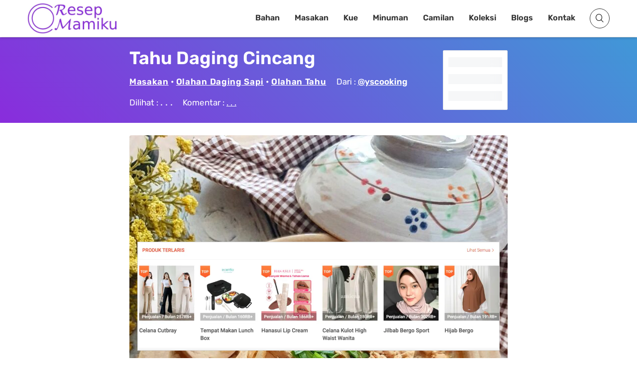

--- FILE ---
content_type: text/html; charset=UTF-8
request_url: https://resepmamiku.com/tahu-daging-cincang-yscooking
body_size: 29026
content:
<!doctype html><html lang="id" prefix="og: https://ogp.me/ns#"><head><meta charset="UTF-8"><meta name="viewport" content="width=device-width, initial-scale=1"><link rel="profile" href="https://gmpg.org/xfn/11"><title>Resep Tahu Daging Cincang dari @yscooking</title><meta name="description" content="Tahu Daging Cincang: Kelezatan Sederhana yang Bikin Nagih Tahu Daging Cincang adalah hidangan rumahan yang sederhana namun memanjakan lidah. Perpaduan lembutnya tahu dan gurihnya daging cincang menciptakan harmoni rasa yang tak terlupakan. Hidangan ini cocok disantap sebagai lauk pendamping nasi hangat, teman bersantai di sore hari, atau bahkan sebagai isian roti yang unik. Rahasia kelezatan Tahu Daging Cincang terletak pada kesederhanaan bahan dan cara memasaknya. Tahu putih yang segar dihancurkan kasar, kemudian ditumis bersama daging cincang yang telah dibumbui dengan bawang putih, bawang merah, merica, dan sedikit kecap manis. Tambahkan irisan cabai rawit jika Anda menyukai rasa pedas. Proses memasak yang singkat membuat hidangan ini menjadi pilihan praktis di saat sibuk. Hanya dalam waktu kurang dari 30 menit, Anda sudah bisa menyajikan hidangan lezat dan bergizi untuk keluarga tercinta. Tahu kaya akan protein nabati, sementara daging cincang memberikan asupan protein hewani yang penting untuk tubuh. Selain rasanya yang lezat, Tahu Daging Cincang juga fleksibel untuk dikreasikan sesuai selera. Anda bisa menambahkan sayuran seperti wortel, buncis, atau jamur untuk menambah nilai gizi dan tekstur. Penggunaan tahu kuning sebagai pengganti tahu putih juga akan memberikan warna dan rasa yang berbeda. Tahu Daging Cincang bukan hanya sekadar hidangan, tetapi juga kenangan masa kecil yang hangat. Aroma tumisan yang menggugah selera, tekstur lembut tahu yang berpadu dengan gurihnya daging, semuanya menciptakan pengalaman kuliner yang tak terlupakan. Jadi, tunggu apa lagi? Segera coba resep Tahu Daging Cincang di rumah dan nikmati kelezatannya bersama orang-orang terkasih. Temukan resep Tahu Daging Cincang terbaik di [nama blog/website Anda] dan jadikan hidangan ini favorit keluarga Anda! #TahuDagingCincang #ResepTahu #MasakanRumahan #MakananSederhana #ResepPraktis"/><meta name="robots" content="follow, index, max-snippet:-1, max-video-preview:-1, max-image-preview:large"/><link rel="canonical" href="https://resepmamiku.com/tahu-daging-cincang-yscooking" /><meta property="og:locale" content="id_ID" /><meta property="og:type" content="article" /><meta property="og:title" content="Resep Tahu Daging Cincang dari @yscooking" /><meta property="og:description" content="Tahu Daging Cincang: Kelezatan Sederhana yang Bikin Nagih Tahu Daging Cincang adalah hidangan rumahan yang sederhana namun memanjakan lidah. Perpaduan lembutnya tahu dan gurihnya daging cincang menciptakan harmoni rasa yang tak terlupakan. Hidangan ini cocok disantap sebagai lauk pendamping nasi hangat, teman bersantai di sore hari, atau bahkan sebagai isian roti yang unik. Rahasia kelezatan Tahu Daging Cincang terletak pada kesederhanaan bahan dan cara memasaknya. Tahu putih yang segar dihancurkan kasar, kemudian ditumis bersama daging cincang yang telah dibumbui dengan bawang putih, bawang merah, merica, dan sedikit kecap manis. Tambahkan irisan cabai rawit jika Anda menyukai rasa pedas. Proses memasak yang singkat membuat hidangan ini menjadi pilihan praktis di saat sibuk. Hanya dalam waktu kurang dari 30 menit, Anda sudah bisa menyajikan hidangan lezat dan bergizi untuk keluarga tercinta. Tahu kaya akan protein nabati, sementara daging cincang memberikan asupan protein hewani yang penting untuk tubuh. Selain rasanya yang lezat, Tahu Daging Cincang juga fleksibel untuk dikreasikan sesuai selera. Anda bisa menambahkan sayuran seperti wortel, buncis, atau jamur untuk menambah nilai gizi dan tekstur. Penggunaan tahu kuning sebagai pengganti tahu putih juga akan memberikan warna dan rasa yang berbeda. Tahu Daging Cincang bukan hanya sekadar hidangan, tetapi juga kenangan masa kecil yang hangat. Aroma tumisan yang menggugah selera, tekstur lembut tahu yang berpadu dengan gurihnya daging, semuanya menciptakan pengalaman kuliner yang tak terlupakan. Jadi, tunggu apa lagi? Segera coba resep Tahu Daging Cincang di rumah dan nikmati kelezatannya bersama orang-orang terkasih. Temukan resep Tahu Daging Cincang terbaik di [nama blog/website Anda] dan jadikan hidangan ini favorit keluarga Anda! #TahuDagingCincang #ResepTahu #MasakanRumahan #MakananSederhana #ResepPraktis" /><meta property="og:url" content="https://resepmamiku.com/tahu-daging-cincang-yscooking" /><meta property="og:site_name" content="ResepMamiku" /><meta property="article:publisher" content="https://web.facebook.com/resepmamikucom" /><meta property="article:section" content="Masakan" /><meta property="og:updated_time" content="2022-07-31T06:41:01+07:00" /><meta property="og:image" content="https://resepmamiku.com/wp-content/uploads/2022/07/tahu-daging-cincang-yscooking.jpg" /><meta property="og:image:secure_url" content="https://resepmamiku.com/wp-content/uploads/2022/07/tahu-daging-cincang-yscooking.jpg" /><meta property="og:image:width" content="1080" /><meta property="og:image:height" content="1350" /><meta property="og:image:alt" content="Tahu Daging Cincang" /><meta property="og:image:type" content="image/jpeg" /><meta name="twitter:card" content="summary_large_image" /><meta name="twitter:title" content="Resep Tahu Daging Cincang dari @yscooking" /><meta name="twitter:description" content="Tahu Daging Cincang: Kelezatan Sederhana yang Bikin Nagih Tahu Daging Cincang adalah hidangan rumahan yang sederhana namun memanjakan lidah. Perpaduan lembutnya tahu dan gurihnya daging cincang menciptakan harmoni rasa yang tak terlupakan. Hidangan ini cocok disantap sebagai lauk pendamping nasi hangat, teman bersantai di sore hari, atau bahkan sebagai isian roti yang unik. Rahasia kelezatan Tahu Daging Cincang terletak pada kesederhanaan bahan dan cara memasaknya. Tahu putih yang segar dihancurkan kasar, kemudian ditumis bersama daging cincang yang telah dibumbui dengan bawang putih, bawang merah, merica, dan sedikit kecap manis. Tambahkan irisan cabai rawit jika Anda menyukai rasa pedas. Proses memasak yang singkat membuat hidangan ini menjadi pilihan praktis di saat sibuk. Hanya dalam waktu kurang dari 30 menit, Anda sudah bisa menyajikan hidangan lezat dan bergizi untuk keluarga tercinta. Tahu kaya akan protein nabati, sementara daging cincang memberikan asupan protein hewani yang penting untuk tubuh. Selain rasanya yang lezat, Tahu Daging Cincang juga fleksibel untuk dikreasikan sesuai selera. Anda bisa menambahkan sayuran seperti wortel, buncis, atau jamur untuk menambah nilai gizi dan tekstur. Penggunaan tahu kuning sebagai pengganti tahu putih juga akan memberikan warna dan rasa yang berbeda. Tahu Daging Cincang bukan hanya sekadar hidangan, tetapi juga kenangan masa kecil yang hangat. Aroma tumisan yang menggugah selera, tekstur lembut tahu yang berpadu dengan gurihnya daging, semuanya menciptakan pengalaman kuliner yang tak terlupakan. Jadi, tunggu apa lagi? Segera coba resep Tahu Daging Cincang di rumah dan nikmati kelezatannya bersama orang-orang terkasih. Temukan resep Tahu Daging Cincang terbaik di [nama blog/website Anda] dan jadikan hidangan ini favorit keluarga Anda! #TahuDagingCincang #ResepTahu #MasakanRumahan #MakananSederhana #ResepPraktis" /><meta name="twitter:site" content="@resepmamikucom" /><meta name="twitter:creator" content="@resepmamikucom" /><meta name="twitter:image" content="https://resepmamiku.com/wp-content/uploads/2022/07/tahu-daging-cincang-yscooking.jpg" /><meta name="twitter:label1" content="Ditulis oleh" /><meta name="twitter:data1" content="Yoga" /><meta name="twitter:label2" content="Waktunya membaca" /><meta name="twitter:data2" content="Kurang dari semenit" /> <script type="application/ld+json" class="rank-math-schema">{"@context":"https://schema.org","@graph":[{"@type":"Organization","@id":"https://resepmamiku.com/#organization","name":"ResepMamiku","sameAs":["https://web.facebook.com/resepmamikucom","https://twitter.com/resepmamikucom"],"logo":{"@type":"ImageObject","@id":"https://resepmamiku.com/#logo","url":"https://resepmamiku.com/wp-content/uploads/2021/10/resepmamiku-avatar.png","contentUrl":"https://resepmamiku.com/wp-content/uploads/2021/10/resepmamiku-avatar.png","caption":"ResepMamiku","inLanguage":"id","width":"810","height":"809"}},{"@type":"WebSite","@id":"https://resepmamiku.com/#website","url":"https://resepmamiku.com","name":"ResepMamiku","publisher":{"@id":"https://resepmamiku.com/#organization"},"inLanguage":"id"},{"@type":"ImageObject","@id":"https://resepmamiku.com/wp-content/uploads/2022/07/tahu-daging-cincang-yscooking.jpg","url":"https://resepmamiku.com/wp-content/uploads/2022/07/tahu-daging-cincang-yscooking.jpg","width":"1080","height":"1350","inLanguage":"id"},{"@type":"BreadcrumbList","@id":"https://resepmamiku.com/tahu-daging-cincang-yscooking#breadcrumb","itemListElement":[{"@type":"ListItem","position":"1","item":{"@id":"https://resepmamiku.com/masakan","name":"Masakan"}},{"@type":"ListItem","position":"2","item":{"@id":"https://resepmamiku.com/tahu-daging-cincang-yscooking","name":"Tahu Daging Cincang"}}]},{"@type":"WebPage","@id":"https://resepmamiku.com/tahu-daging-cincang-yscooking#webpage","url":"https://resepmamiku.com/tahu-daging-cincang-yscooking","name":"Resep Tahu Daging Cincang dari @yscooking","datePublished":"2022-07-31T06:41:00+07:00","dateModified":"2022-07-31T06:41:01+07:00","isPartOf":{"@id":"https://resepmamiku.com/#website"},"primaryImageOfPage":{"@id":"https://resepmamiku.com/wp-content/uploads/2022/07/tahu-daging-cincang-yscooking.jpg"},"inLanguage":"id","breadcrumb":{"@id":"https://resepmamiku.com/tahu-daging-cincang-yscooking#breadcrumb"}},{"@type":"Recipe","name":"Tahu Daging Cincang","datePublished":"2022-07-31T06:41:00+07:00","author":{"@type":"Person","name":"yscooking"},"description":"Bahan dan Cara membuat Tahu Daging Cincang","recipeIngredient":["3 buah tahu putih, potong kotak","100gr daging giling, bumbui dgn kecap asin","2 siung bawput cincang","1/2 bawang bombay potong kotak","1 batang daun bawang iris","1 sdm saus tiram","2 sdm kecap asin","1 sdm kecap manis","1 sdm kecap ikan","1/2sdt gula","Garam, merica","Larutan maizena","1 sdt minyak wijen"],"image":{"@id":"https://resepmamiku.com/wp-content/uploads/2022/07/tahu-daging-cincang-yscooking.jpg"},"recipeInstructions":"Cara Membuat Tahu Daging Cincang :  1. Tumis daging sampai berubah wana. Masukan bawput , tumis sampai wangi. 2. Masukan bombay dan tahu, beri bumbu2. Aduk rata. 3. Tuang air sampai setengah tumisan, aduk rata, biarkan mendidih. 4. Kentalkan dgn larutan maizena. Masak sampai meletup. 5. Masukan daun bawang dan minyak wijen Angkat. ","aggregateRating":{"@type":"aggregateRating","ratingValue":"5","ratingCount":"99"},"keywords":"Tahu Daging Cincang, bahan Tahu Daging Cincang, cara membuat Tahu Daging Cincang, resep Tahu Daging Cincang, Masakan, Olahan Daging Sapi, Olahan Tahu","@id":"https://resepmamiku.com/tahu-daging-cincang-yscooking#schema-261374","isPartOf":{"@id":"https://resepmamiku.com/tahu-daging-cincang-yscooking#webpage"},"publisher":{"@id":"https://resepmamiku.com/#organization"},"inLanguage":"id","mainEntityOfPage":{"@id":"https://resepmamiku.com/tahu-daging-cincang-yscooking#webpage"}}]}</script>  <script data-optimized="1" type="text/javascript" src="[data-uri]" defer></script> <style id="litespeed-ccss">html{font-family:sans-serif;-webkit-text-size-adjust:100%;-ms-text-size-adjust:100%}body{margin:0}article,footer,header,main,nav{display:block}a{background-color:#fff0}h1{font-size:2em;margin:.67em 0}img{border:0}button,input,select,textarea{color:inherit;font:inherit;margin:0}button{overflow:visible}button,select{text-transform:none}button,input[type="submit"]{-webkit-appearance:button}button::-moz-focus-inner,input::-moz-focus-inner{border:0;padding:0}input{line-height:normal}input[type="checkbox"]{box-sizing:border-box;padding:0}textarea{overflow:auto}.screen-reader-text{clip:rect(1px,1px,1px,1px);position:absolute;height:1px;width:1px;overflow:hidden}.entry-content:before,.entry-content:after,.clearfix:before,.clearfix:after{content:"";display:table;table-layout:fixed}.entry-content:after,.clearfix:after{clear:both}@-ms-viewport{width:device-width}html{box-sizing:border-box;-ms-overflow-style:scrollbar}*,*::before,*::after{box-sizing:inherit}.container{width:100%;padding-right:15px;padding-left:15px;margin-right:auto;margin-left:auto}@media (min-width:576px){.container{max-width:540px}}@media (min-width:768px){.container{max-width:720px}}@media (min-width:992px){.container{max-width:960px}}@media (min-width:1200px){.container{max-width:1140px}}html{box-sizing:border-box;font-size:10px}*,*:before,*:after{box-sizing:inherit}body{background:#fff}img{height:auto;max-width:100%;object-fit:cover;vertical-align:middle;border-style:none}h1,h2,h4,h5{line-height:1.2;clear:both}h1{font-size:57.6px;font-size:3.6rem}h2{font-size:48px;font-size:3rem}h4{font-size:28.8px;font-size:1.8rem}h5{font-size:19.2px;font-size:1.2rem}body,button,input,select,textarea{font:normal normal normal 14px/1.8 sans-serif;text-align:left;color:#111}p{margin-bottom:1.5em}i{font-style:italic}ins{background:#fff9c0;text-decoration:none}ul{margin:0 0 1.5em;padding-left:1.5em}ul{list-style:disc}button,input[type="submit"]{border:1px solid;border-radius:0;background:#111;color:#fff;font-size:19.2px;font-size:1.2rem;line-height:1;padding:1.5rem 2rem}input[type="text"],input[type="email"],textarea{color:#666;border:1px solid #dedede;border-radius:0;padding:8px 10px 7px}select{border:1px solid #dedede;padding:10px 5px;width:100%}textarea{width:100%}a{color:var(--main-color);text-decoration:none}a:visited{text-decoration:none}.searchform-modal .search-form{display:-ms-flexbox;display:flex;position:relative}.searchform-modal .search-form label{width:100%}.searchform-modal .search-form input{border-color:#eee}.searchform-modal .search-form button{position:absolute;right:0;bottom:0;top:0;padding:8.5px 15px;border:1px solid #1788de;font-size:25.6px;font-size:1.6rem}.searchform-modal .search-popup{display:none;position:fixed;top:0;right:0;left:0;bottom:0;z-index:9999;opacity:0;visibility:hidden;overflow:hidden;background:rgb(0 0 0/.8);margin:0;width:100%;height:100%;transform:scale(.2,.2)}.searchform-modal .search-popup .search-popup-bg{width:100%;height:100%;position:absolute}.searchform-modal .search-form-wrap{max-width:100%;width:600px;position:absolute;z-index:10;margin:auto;top:0;right:0;left:0;bottom:0;height:55px;display:flex}.searchform-modal .search-popup .search-form{max-width:500px;width:100%}.searchform-modal .search-popup .search-form .search-field{width:100%;border-radius:0;border:0;height:55px;margin:0;padding-left:20px;padding-right:70px;background:#fff;color:#999;font-size:15px;font-style:italic}.searchform-modal .search-popup .search-form .search-submit{height:55px;width:55px;position:absolute;right:0;display:-ms-flexbox;display:flex;-ms-flex-pack:center;justify-content:center;background:blue;color:#fff}.searchform-modal .search-popup .search-form .search-submit i{color:#fff;font-size:32px;font-size:2rem}.searchform-modal .search-popup .close-search-toggle{background:none}@media (max-width:767px){.searchform-modal .search-popup .search-form>label{margin:0 20px}.searchform-modal .search-popup .search-form .search-submit{margin-right:20px}}.main-navigation{z-index:2;-ms-flex:unset;flex:unset}.main-navigation ul:not(.children)>li>a{padding:12px 14px}.main-navigation ul{display:none;list-style:none;margin:0;padding-left:0}.main-navigation li{float:left;position:relative}.main-navigation a{display:block;text-decoration:none;font-weight:700;line-height:2.58;color:#111;font-size:14px}@media screen and (min-width:1023px){.main-navigation ul{display:block}}@media (max-width:1023px){.main-navigation.main-navigation ul{display:none}}.slideout-sidebar{width:384px;overflow:hidden;display:none;max-width:95%;transform:translate3d(100%,0,0);background:#f6f6f6;position:fixed;z-index:999;top:0;right:0;bottom:0;overflow-y:auto;visibility:hidden}.slideout-sidebar::-webkit-scrollbar{width:0}.slideout-sidebar .widget{margin:0 0 30px;word-break:break-all;color:#b3b3b3}.slideout-sidebar .widget ul{margin:0;padding:0;list-style:none}.slideout-sidebar .widget a{color:#dcdcdc}.slideout-sidebar-enabel .site:before{content:"";position:fixed;top:0;right:0;left:0;bottom:0;background:rgb(255 255 255/.8);content:"";opacity:0;z-index:0;visibility:hidden;display:none}.slideout-sidebar-enabel .menu-toggle{position:relative;z-index:2;background:#fff0;border:none}.slideout-sidebar-enabel .menu-toggle:before{content:"";position:absolute;left:18px;width:24px;height:15px;display:block;border-top:9px double #111;border-bottom:3px solid #111}.slideout-sidebar__header{display:-ms-flexbox;display:flex;-ms-flex-pack:justify;justify-content:space-between;padding:20px 55px;-ms-flex-align:center;align-items:center;border-bottom:1px solid rgb(255 255 255/.11)}@media (max-width:374px){.slideout-sidebar__header{padding:20px 25px}}.slideout-sidebar__header .header__site-title{font-weight:700;font-size:38.4px;font-size:2.4rem;letter-spacing:.15em;color:#333}.slideout-sidebar__header .header__close{font-size:28.8px;font-size:1.8rem;letter-spacing:.1em;color:#afb0b2;padding:5px 0 5px 5px;background:none}.slideout-sidebar__body{padding:40px 55px}.slideout-sidebar__body .widget_nav_menu .menu{padding:0;margin:0 0 53px 0;list-style-type:none}.slideout-sidebar__body .widget_nav_menu .menu li{position:relative;display:-ms-flexbox;display:flex;-ms-flex-flow:wrap;flex-flow:wrap;-ms-flex-pack:left;justify-content:left}.slideout-sidebar__body .widget_nav_menu .menu>li{border-bottom:1px solid #393939}.slideout-sidebar__body .widget_nav_menu .menu a{display:block;padding:13px 0;font-size:1.2rem;font-weight:700;letter-spacing:.1em;color:#333;position:relative}@media (min-width:1024px){#mobile-navigation{display:none}}:root{--main-color:#892CDC;--text-main-color:#333;--link-color:#892CDC;--archive-post-title-color:#111;--main-menu-color:#333;--main-menu-hover-color:#892CDC;--page-header-color:#fff;--meta-color:#333;--button-hover-color:#892CDC}body{font-family:"Rubik",sans-serif;color:var(--text-main-color);font-size:18px;line-height:1.94;background:#fff}h1,h2,h4,h5{line-height:normal;margin:25px 0 10px}h1{font-size:36px}h2{font-size:22px}h4{font-size:18px}p{margin:0 0 2.3em}a{color:var(--link-color)}ul{padding-left:58px}.entry-content ul li:not(.blocks-gallery-item){padding-left:17px}.entry-content ul li:not(.blocks-gallery-item)+li{margin-top:20px}.bg-cover{background-size:cover;background-position:center;background-repeat:no-repeat}.bg-overlay:before{content:"";position:absolute;top:0;left:0;right:0;bottom:0;background:#4098D7;background:linear-gradient(45deg,#892CDC 0%,#4098D7 100%)}@media (min-width:1200px){.container{max-width:1200px}}.content-area{background:#fff;position:relative;padding:30px 0;z-index:3}.site-header{background:#fff;box-shadow:0 2px 5px rgb(0 0 0/.2)}.site-header .container{display:-ms-flexbox;display:flex;-ms-flex-wrap:wrap;flex-wrap:wrap;-ms-flex-align:center;align-items:center;-ms-flex-pack:justify;justify-content:space-between;position:relative}@media (max-width:991px){.site-header .container{padding-top:20px;padding-bottom:20px}}.site-header .site-title{font-size:36px;font-weight:700;margin:0;line-height:1.1}.site-header .site-title a{color:#111}.site-header .header-icons{margin-left:14px}.site-header .header-icons>*{color:#333;background:#fff0;border:1px solid #333;height:40px;width:40px;line-height:40px;font-size:14px;border-radius:50%;text-align:center;display:inline-block}.site-header .header-icons a{color:inherit}.site-header .header-icons .search-toggle{display:block}.site-header .header-icons .search-toggle i{speak:none;font:normal normal normal 16px/1"IcoFont";-webkit-font-smoothing:antialiased;-moz-osx-font-smoothing:grayscale}.site-header .header-icons .search-toggle i:before{content:"";color:#000}.site-header .header-icons .menu-toggle{padding:0;margin-left:6px}.page-header{padding:7.29167%0;background-attachment:fixed;position:relative;color:var(--page-header-color);-ms-flex-direction:column;flex-direction:column}.single .page-header .entry-title:after{display:none}.page-header .cat-links a{margin-bottom:30px}.single-post .page-header{padding:10.9375%0}.single-post .page-header .entry-meta{color:#fff}.single-post .page-header .entry-meta a{color:#fff;text-decoration:underline;font-weight:700}.single-post .page-header .entry-meta a:visited{color:#fff!important}@media (min-width:1200px){.page-header .container{max-width:760px;padding:0}}.page-header .header-inner{z-index:2;position:relative}.page-header .entry-title{margin:0 0 16px}@media (max-width:1199px){.page-header .entry-title{font-size:33px}}@media (max-width:575px){.page-header{text-align:center}.page-header .entry-title:after{margin:25px auto 0}.page-header .entry-meta>*{display:block}.page-header .entry-meta span+span{margin:0}}.main-navigation{z-index:99;flex:auto}@media (max-width:991px){.main-navigation{display:none}}.main-navigation a{font-size:13px;line-height:inherit;color:var(--main-menu-color);border-bottom:3px solid #fff0}.main-navigation ul.primary-menu{display:-ms-flexbox;display:flex;-ms-flex-wrap:wrap;flex-wrap:wrap;-ms-flex-pack:end;justify-content:flex-end}.main-navigation ul.primary-menu>li>a{padding:20px 15px}input[type="submit"],button,.button,.cat-links a{border:none;background:var(--main-color);display:inline-block;border-radius:25px;text-transform:uppercase;font-size:11px;padding:10px 38px;color:#fff;letter-spacing:.04em;line-height:inherit}.entry-meta{font-size:13px;color:var(--meta-color);font-weight:500}.entry-meta a{color:currentColor}.entry-meta span:not(:last-child){margin-right:20px}.post-thumbnail{display:block}.entry-title{word-wrap:break-word;margin:0 0 18px;font-weight:800}.entry-title:after{margin-top:20px;content:"";display:block;height:2px;width:70px;background:#e2e2e2}.entry-content p{margin-bottom:22px;line-height:30px}@media (min-width:992px){.single .content-area{padding:20px 205px}}.single .entry-content{margin-bottom:15px;color:var(--text-main)}.comments-area{margin:0 auto auto}.site-footer{margin-top:0;padding:0 0;position:relative;z-index:1}.site-footer:before{content:"";position:absolute;top:0;left:0;right:0;bottom:0;background-color:#FFF}.site-footer>*{position:relative;z-index:1}.site-footer .footer-bottom{display:-ms-flexbox;display:flex;-ms-flex-wrap:wrap;flex-wrap:wrap;-ms-flex-pack:justify;justify-content:space-between;-ms-flex-align:center;align-items:center;padding:30px 0;border-top:1px solid rgb(255 255 255/.18);margin-bottom:-10px}.slideout-sidebar{font-size:13px}.slideout-sidebar .widget:last-of-type{margin-bottom:0}.slideout-sidebar .widget li+li{margin-top:5px}.slideout-sidebar .widget_nav_menu .menu a{letter-spacing:.03em}.slideout-sidebar-enabel .menu-toggle:before{display:none}.slideout-sidebar-enabel .site:before{background:rgb(0 0 0/.8)}.slideout-sidebar__header .header__site-title{letter-spacing:.05em}.slideout-sidebar__header .header__close i{speak:none;font:normal normal normal 16px/1"IcoFont";-webkit-font-smoothing:antialiased;-moz-osx-font-smoothing:grayscale}.slideout-sidebar__header .header__close i:before{content:""}.searchform-modal .search-popup .search-form .search-submit{border:none;border-radius:0;background-color:var(--main-color);-ms-flex-align:center;align-items:center}.scroll-to-top{position:fixed;bottom:10px;right:10px;width:45px;height:45px;z-index:99;background:var(--main-color);display:-ms-flexbox;display:flex;-ms-flex-pack:center;justify-content:center;-ms-flex-align:center;align-items:center;border-radius:100%;transform:translate3d(0,100px,0);color:#fff}.scroll-to-top:visited{color:#fff}p{margin:0 0 30px}#primary{margin-top:5px}#page.site{margin-top:75px}.hidden{display:none!important}.site-branding .custom-logo-link img{width:180px}.site-branding .site-title{display:none}.ztd-post-rating{font-size:13px}.ztd-post-rating .views{color:var(--text-main-color);margin-right:3px}.ztd-post-rating .likes{color:#ed4956}.ztd-post-rating .bg-loading{height:15px;width:40px;border-radius:3px;bottom:-3px}.main-navigation a{font-size:16px}.site-footer{border-top:1px solid #d1d1d1;color:#333;text-align:center}.site-footer .footer-info{width:100%}.site-footer p{margin:0}.site-footer p a{color:var(--main-color)}.site-footer .footer-menu{padding:0;margin:0}.site-footer .footer-menu li{display:inline-block;list-style:none}.site-footer .footer-menu li:first-child a{border-left:none}.site-footer .footer-menu li a{padding:0 8px 0 10px;border-left:2px solid #d1d1d1;color:#333;font-size:14px}.site-footer .ztd-sosmed a i{background:var(--main-color);color:#fff;padding:6px;margin:0 3px;border-radius:50%}.site-footer .ztd-sosmed a i.icofont-facebook{background:#1877f2}.site-footer .ztd-sosmed a i.icofont-instagram{background:#c32aa3}.site-footer .ztd-sosmed a i.icofont-twitter{background:#1da1f2}.site-footer .ztd-sosmed a i.icofont-pinterest{background:#bd081c}.cat-links a{color:#fff;background:var(--main-color)}.single-post .page-header{padding:20px 0}.single-post .header-inner{width:calc(100% - 130px);display:inline-block}.single-post .header-inner h1{text-transform:capitalize;color:#fff!important;margin:0 0 5px}.single-post .header-inner>a,.single-post .header-inner a:visited{color:#333!important}.single-post .header-inner .cat-links{margin-bottom:0;font-weight:600;color:#fff!important}.single-post .header-inner .cat-links a{margin:0;background:#fff0;padding:0;color:#FFF!important;text-decoration:underline;font-size:17px;text-transform:capitalize}.single-post .header-inner .entry-meta{margin:0-10px;font-size:17px}.single-post .header-inner .entry-meta>span{display:inline-block;vertical-align:middle;margin:5px 10px}.single-post .header-inner .post-comment label{text-decoration:underline}.single-post .header-rating{vertical-align:top;background:#FFF;position:absolute;top:50%;transform:translateY(-50%);width:130px;height:120px;display:inline-block;border-radius:2px;padding:10px;color:var(--text-main-color);text-align:center;border:1px solid #e8e8e8}.single-post .header-rating .bg-loading{width:100%;height:20px}.single-post .post-view .loading{font-size:20px;line-height:1}.single-post .post-thumbnail{margin-bottom:15px;width:100%;border-radius:4px;height:auto}.single-post .entry-content{margin-bottom:0}.single-post .entry-content .recipe-content h2{text-transform:capitalize;background:#4098D7;background:linear-gradient(45deg,#724BB7 0%,#4098D7 100%);color:#fff;display:block;padding:5px 10px;font-size:22px;border-radius:4px 4px 0 0;width:100%;margin:0}.single-post .entry-content .recipe-content p{margin-bottom:15px;padding:5px 10px;border:1px solid #d4d4d4;border-top:0}.single-post .entry-content .recipe-content p label{border-bottom:1px solid #b4b4b4;display:block;position:relative;padding-right:22px}.single-post .entry-content .recipe-content p label:last-child{border:none}.single-post .entry-content .recipe-content p label input[type="checkbox"]{position:absolute;right:0;top:7px;width:20px;height:20px}.single-post .entry-content .watch-recipe,.single-post .entry-content .jump-to-recipe{margin-bottom:10px;font-size:14px;font-weight:600;text-transform:initial;background:#555;padding:5px 10px 5px 15px;border-radius:4px}.single-post .entry-content .watch-recipe:visited,.single-post .entry-content .jump-to-recipe:visited{text-decoration:none;color:#fff}.single-post .entry-content .watch-recipe i,.single-post .entry-content .jump-to-recipe i{font-size:18px;position:relative;top:2px}.single-post .entry-content .watch-recipe{margin-right:15px;background:#ed4956}.single-post .entry-content .box-post-thumbnail{position:relative}.single-post .entry-content .ztd-download-image{opacity:0;position:absolute;bottom:0;left:0;background-color:#ff6900;color:#fff;font-weight:700;text-align:center;padding:3px 60px;font-size:20px;width:100%}.single-post .url-origin{display:none}.single-post .sumber{border:1px solid #d4d4d4;padding:2px 10px;font-size:16px;background:#d4d4d4;margin-bottom:5px}html>body{display:block}.site-header{position:fixed;width:100%;z-index:9;top:0}.site-header .header-icons .menu-toggle{display:none}.searchform-modal .search-popup .search-form .search-field{color:#333;font-size:20px}.ztd-resep-carousel h4,.ztd-share h4{font-size:22px;margin-top:20px;margin-bottom:20px;text-transform:capitalize;position:relative;display:inline-block;padding-right:10px;color:var(--main-color)}.ztd-resep-carousel h4:after,.ztd-share h4:after{content:"";position:absolute;left:0;bottom:-7px;height:2px;width:100%;background:var(--main-color)}.ztd-share ul{margin:0;padding:0}.ztd-share ul li{list-style:none;display:inline-block;border-radius:3px;margin-bottom:6px;margin-right:5px;text-align:center}.ztd-share ul li.fb{background:#1877f2}.ztd-share ul li.tw{background:#1da1f2}.ztd-share ul li.cp{background:#ff6900}.ztd-share ul li.dl{background:#555}.ztd-share ul li a{display:block;color:#FFF;padding:2px 8px;font-size:14px}.ztd-resep-carousel{margin-bottom:20px}.ztd-resep-carousel h4{display:block}.ztd-resep-carousel .list{display:none;padding-bottom:3px}.ztd-ads ins{background:#fff0}@-webkit-keyframes bsui_shimmer{0%{background-position:-400px}100%{background-position:400px}}@-moz-keyframes bsui_shimmer{0%{background-position:-400px}100%{background-position:400px}}@keyframes bsui_shimmer{0%{background-position:-400px}100%{background-position:400px}}.bg-loading{background:#f6f7f8;background-image:linear-gradient(to right,#f6f7f8 0%,#edeef1 20%,#f6f7f8 40%,#f6f7f8 100%);background-repeat:no-repeat;background-size:800px 104px;display:inline-block;position:relative;-webkit-animation:bsui_shimmer 1s linear infinite forwards;-moz-animation:bsui_shimmer 1s linear infinite forwards;animation:bsui_shimmer 1s linear infinite forwards}.searchform-modal .search-popup{background:rgb(0 0 0/.94)}.searchform-modal .search-popup .search-form{max-width:100%}.searchform-modal .search-form-wrap{width:700px;margin-top:8%}.searchform-modal .popular-search{top:65px;width:calc(100% + 50px);height:85vh;overflow-y:auto;position:absolute;text-align:left;color:#fff}.searchform-modal .popular-search h5{font-size:22px;margin-top:5px}.copiedvalue{height:1px!important;display:block;opacity:0;padding:0!important;border:none}.footer-ads{position:fixed;bottom:0;z-index:5;width:100%}.footer-ads-content{max-width:728px;margin:0 auto}.ztd-tags{margin:0-5px;padding:0}.ztd-tags li{list-style:none;display:inline-block;margin:5px;margin-top:5px!important;padding:0;padding-left:0!important}.ztd-tags li a{padding:5px 12px;color:var(--main-color);border:1px solid var(--main-color);font-size:14px;border-radius:4px}#wpdiscuz-comment-message{top:78px!important}#comments{margin:10px 0!important}#wpdcom .wpd-form-head{margin-top:5px!important}#wpdcom{padding:0!important;max-width:100%!important}.ztd-overlay{position:fixed;top:0;bottom:0;left:0;right:0;height:100%;width:100%;background:rgb(0 0 0/.7);visibility:hidden;opacity:0}.ztd-popup{margin:60px auto;padding:25px;background:#fff;border-radius:2px;width:100%;max-width:540px;position:relative}.ztd-popup .bg-loading{height:15px;width:100%}.ztd-popup .ztd-close{position:absolute;top:-12px;right:8px;font-size:30px;font-weight:700;text-decoration:none;color:#333;z-index:9}.ztd-popup .ztd-content{overflow:auto}@media only screen and (max-width:1199px){.single .content-area{padding:30px 85px}.site-header{padding:2.5px 0}.site-header .main-navigation ul.primary-menu>li>a{font-size:14px;padding:20px 10px}}@media only screen and (max-width:991px){.site-header .header-icons .menu-toggle{display:initial}.site-header .container{padding-top:15px;padding-bottom:15px}.single .content-area{padding:30px 0}#page.site{margin-top:95px}#wpdiscuz-comment-message{top:97px!important}}@media only screen and (max-width:767px){h1{font-size:28px}h2{font-size:24px}h4{font-size:18px}.searchform-modal .search-popup .search-form .search-submit{margin-right:0}.searchform-modal .search-popup .search-form>label{margin:0 0 0 20px}.searchform-modal .popular-search{margin:0 20px}.ztd-popup{width:calc(100% - 20px);margin:10px auto;padding:15px}.ztd-popup .ztd-close{top:-17px;right:3px}}@media only screen and (max-width:575px){.single .content-area{padding:15px 0}.single-post .page-header{padding:15px 0 10px}.single-post .header-inner{width:100%}.single-post .header-rating{position:relative;top:auto;transform:none;margin-top:10px;margin-bottom:10px}.wpd-form-row .wpd-form-col-right,.wpd-form-row .wpdiscuz-item{text-align:left!important}.wpd-form-row .wpdiscuz-recaptcha{transform:initial!important}.wpd-form-row .wc-field-submit{justify-content:flex-start!important}.wpd-form-row .wc-field-submit input[type="submit"]{padding:7px 20px!important;margin-left:0!important}}@media only screen and (max-width:419px){.single-post .entry-content .ztd-download-image{font-size:16px}}@media only screen and (max-width:359px){.single-post .entry-content .watch-recipe,.single-post .entry-content .jump-to-recipe{font-size:12px;padding:5px 8px 5px 12px}}ul{box-sizing:border-box}.entry-content{counter-reset:footnotes}:root{--wp--preset--font-size--normal:16px;--wp--preset--font-size--huge:42px}.screen-reader-text{border:0;clip:rect(1px,1px,1px,1px);clip-path:inset(50%);height:1px;margin:-1px;overflow:hidden;padding:0;position:absolute;width:1px;word-wrap:normal!important}:root{--wp--preset--aspect-ratio--square:1;--wp--preset--aspect-ratio--4-3:4/3;--wp--preset--aspect-ratio--3-4:3/4;--wp--preset--aspect-ratio--3-2:3/2;--wp--preset--aspect-ratio--2-3:2/3;--wp--preset--aspect-ratio--16-9:16/9;--wp--preset--aspect-ratio--9-16:9/16;--wp--preset--color--black:#111;--wp--preset--color--cyan-bluish-gray:#abb8c3;--wp--preset--color--white:#fff;--wp--preset--color--pale-pink:#f78da7;--wp--preset--color--vivid-red:#cf2e2e;--wp--preset--color--luminous-vivid-orange:#ff6900;--wp--preset--color--luminous-vivid-amber:#fcb900;--wp--preset--color--light-green-cyan:#7bdcb5;--wp--preset--color--vivid-green-cyan:#00d084;--wp--preset--color--pale-cyan-blue:#8ed1fc;--wp--preset--color--vivid-cyan-blue:#0693e3;--wp--preset--color--vivid-purple:#9b51e0;--wp--preset--color--accent:#009bdf;--wp--preset--color--gray:#9a9a9a;--wp--preset--gradient--vivid-cyan-blue-to-vivid-purple:linear-gradient(135deg,rgba(6,147,227,1) 0%,rgb(155,81,224) 100%);--wp--preset--gradient--light-green-cyan-to-vivid-green-cyan:linear-gradient(135deg,rgb(122,220,180) 0%,rgb(0,208,130) 100%);--wp--preset--gradient--luminous-vivid-amber-to-luminous-vivid-orange:linear-gradient(135deg,rgba(252,185,0,1) 0%,rgba(255,105,0,1) 100%);--wp--preset--gradient--luminous-vivid-orange-to-vivid-red:linear-gradient(135deg,rgba(255,105,0,1) 0%,rgb(207,46,46) 100%);--wp--preset--gradient--very-light-gray-to-cyan-bluish-gray:linear-gradient(135deg,rgb(238,238,238) 0%,rgb(169,184,195) 100%);--wp--preset--gradient--cool-to-warm-spectrum:linear-gradient(135deg,rgb(74,234,220) 0%,rgb(151,120,209) 20%,rgb(207,42,186) 40%,rgb(238,44,130) 60%,rgb(251,105,98) 80%,rgb(254,248,76) 100%);--wp--preset--gradient--blush-light-purple:linear-gradient(135deg,rgb(255,206,236) 0%,rgb(152,150,240) 100%);--wp--preset--gradient--blush-bordeaux:linear-gradient(135deg,rgb(254,205,165) 0%,rgb(254,45,45) 50%,rgb(107,0,62) 100%);--wp--preset--gradient--luminous-dusk:linear-gradient(135deg,rgb(255,203,112) 0%,rgb(199,81,192) 50%,rgb(65,88,208) 100%);--wp--preset--gradient--pale-ocean:linear-gradient(135deg,rgb(255,245,203) 0%,rgb(182,227,212) 50%,rgb(51,167,181) 100%);--wp--preset--gradient--electric-grass:linear-gradient(135deg,rgb(202,248,128) 0%,rgb(113,206,126) 100%);--wp--preset--gradient--midnight:linear-gradient(135deg,rgb(2,3,129) 0%,rgb(40,116,252) 100%);--wp--preset--font-size--small:12px;--wp--preset--font-size--medium:20px;--wp--preset--font-size--large:18px;--wp--preset--font-size--x-large:42px;--wp--preset--font-size--normal:14px;--wp--preset--font-size--larger:24px;--wp--preset--font-size--huge:30px;--wp--preset--spacing--20:0.44rem;--wp--preset--spacing--30:0.67rem;--wp--preset--spacing--40:1rem;--wp--preset--spacing--50:1.5rem;--wp--preset--spacing--60:2.25rem;--wp--preset--spacing--70:3.38rem;--wp--preset--spacing--80:5.06rem;--wp--preset--shadow--natural:6px 6px 9px rgba(0, 0, 0, 0.2);--wp--preset--shadow--deep:12px 12px 50px rgba(0, 0, 0, 0.4);--wp--preset--shadow--sharp:6px 6px 0px rgba(0, 0, 0, 0.2);--wp--preset--shadow--outlined:6px 6px 0px -3px rgba(255, 255, 255, 1), 6px 6px rgba(0, 0, 0, 1);--wp--preset--shadow--crisp:6px 6px 0px rgba(0, 0, 0, 1)}#comments{max-width:1100px;margin:50px auto;color:#333;font-style:normal}#wpdcom{max-width:750px;padding:0;margin:7px auto 15px auto}#wpdcom *{box-sizing:border-box;line-height:initial}#wpdcom i{margin:0}#comments #wpdcom span,#wpdcom span{display:inline;letter-spacing:inherit;text-transform:none;font-size:1em}#wpdcom form{margin:0;padding:0;border:none;background:none}#wpdcom input:required{box-shadow:0 0 1px #555}#wpdcom button{min-height:auto;min-width:auto;max-width:auto;min-height:auto;display:inline-block;font-weight:400;text-transform:none}#wpdcom .avatar{padding:0;margin:0 auto;float:none;display:inline;height:auto;border:none;border-radius:0%;box-shadow:none}#wpdcom .wpdiscuz-hidden{display:none}#wpdcom .clearfix,.wpdiscuz_top_clearing{clear:both}#wpdcom .wpd-space{flex-grow:1}#wpdcom .wpdlb{clip:rect(1px,1px,1px,1px);clip-path:inset(50%);height:1px;width:1px;margin:-1px;overflow:hidden;padding:0;position:absolute}#wpdcom .wpd-form-head{border-bottom:1px solid #ccc;padding:7px 2px 9px 2px;margin-top:20px;margin-bottom:5px;display:flex;flex-wrap:wrap;flex-direction:row;justify-content:space-between}#wpdcom .wpd-sbs-toggle{color:#666;font-size:14px;line-height:20px}#wpdcom .wpd-sbs-toggle i.fa-envelope{font-size:15px;margin-right:4px}#wpdcom .wpd-sbs-toggle i.fa-caret-down{font-size:16px;margin-left:4px;color:#666}#wpdcom .wpd-sbs-toggle .wpd-sbs-title{font-size:15px}#wpdcom .wpd-auth{display:flex;flex-direction:row;justify-content:flex-end}#wpdcom .wpd-auth .wpd-login{font-size:14px;line-height:20px}#wpdcom .wpdiscuz-subscribe-bar{width:100%;box-sizing:border-box;padding:15px 0 5px 0;margin-bottom:0}#wpdcom .wpdiscuz-subscribe-bar form{display:flex;flex-wrap:wrap;justify-content:flex-start;flex-direction:row;align-items:center;margin-bottom:10px}#wpdcom .wpdiscuz-subscribe-form-intro{font-size:14px;display:block;padding:3px 10px 3px 1px;line-height:20px;box-sizing:border-box;white-space:nowrap}#wpdcom .wpdiscuz-subscribe-form-option{flex-grow:1;font-size:13px;display:block;padding-right:5px;box-sizing:border-box}#wpdcom .wpdiscuz-subscribe-form-email{font-size:14px;display:block;padding:0 5px 0 0;box-sizing:border-box;width:30%}#wpdcom .wpdiscuz-subscribe-form-button{font-size:14px;display:block;box-sizing:border-box}#wpdcom .wpdiscuz-subscribe-form-email input[type="email"]{font-size:13px!important;padding:3px!important;width:100%!important;height:auto!important;line-height:20px!important;box-sizing:border-box!important;clear:both;float:none;margin:0}#wpdcom .wpdiscuz-subscribe-form-button input[type="submit"]{font-size:16px!important;min-height:29px!important;height:29px!important;padding:1px 3px 5px 3px!important;min-width:40px;line-height:14px!important;box-sizing:border-box!important;border:1px solid #ddd;clear:both;float:none;margin:0}#wpdcom .wpdiscuz-subscribe-bar #wpdiscuz_subscription_button{box-shadow:none;font-weight:700;letter-spacing:0}#wpdcom .wpd-form-wrap{padding-bottom:10px}#wpdcom .wpd-form .wpdiscuz-textarea-wrap{display:flex;flex-wrap:nowrap;flex-direction:row;justify-content:space-between;padding:20px 0;align-items:center}#wpdcom .wpd-form .wpdiscuz-textarea-wrap [id^=wpd-editor-wraper]{flex-grow:1;position:relative;width:100%}#wpdcom .wpd-form .wpdiscuz-textarea-wrap [id^=wpd-editor-wraper] textarea{width:100%}#wpdcom .wpd-form .wpd-avatar{margin-right:15px;border-radius:100%;text-align:left;flex-shrink:0;align-self:flex-start}#wpdcom .wpd-form .wpd-avatar img,#wpdcom .wpd-form .wpd-avatar img.avatar{width:56px;height:56px;max-width:56px;border-radius:100%;border:1px solid #ccc;padding:2px;background-color:#fff;vertical-align:middle;text-align:center}#wpdcom .wpd-form .wpdiscuz-textarea-wrap textarea{height:54px;border-radius:5px;border:1px solid #ccc;width:100%;padding:10px 15px;font-size:14px;box-shadow:inset 1px 1px 8px rgb(0 0 0/.1);font-family:inherit;outline:none;resize:none}#wpdcom .wpd-form .wpdiscuz-textarea-wrap textarea::-moz-placeholder{line-height:28px;color:#666;font-size:16px}#wpdcom .wpd-form .wpdiscuz-textarea-wrap textarea::-webkit-input-placeholder{line-height:28px;color:#666;font-size:16px}#wpdcom .wpd-form .wpdiscuz-textarea-wrap textarea:-ms-input-placeholder{line-height:28px;color:#666;font-size:16px}#wpdcom .wpd-form.wpd-secondary-form-wrapper{margin-bottom:25px}#wpdcom .wpd-form.wpd-secondary-form-wrapper .wpdiscuz-textarea-wrap{padding-top:10px}#wpdcom .wpd-form .wpdiscuz-textarea-wrap{padding-bottom:10px}#wpdcom .wpd-form .wpdiscuz-textarea-wrap .wpd-editor-buttons-right{float:right}#wpdcom input[type="submit"],#wpdcom button{margin:inherit}#wpdcom .wpd-prim-button{border:none;font-family:"Arial Hebrew",Arial,sans-serif;font-size:14px;line-height:24px;padding:4px 20px;letter-spacing:1px;box-shadow:1px 1px 3px -1px #bbb;border-radius:3px;max-width:none;max-width:none}#wpdcom .wc-field-submit input[type="submit"]{margin-left:2%}#wpdcom .wpd-editor-char-counter{font-size:9px;padding:3px 5px 2px;position:absolute;right:0;z-index:10;color:#888}#wpdcom.wpdiscuz_unauth .wc-field-submit{padding-top:15px}#wpdcom .wpd-form-foot{margin-left:70px}#wpdcom .wpd-form-row .wpdiscuz-item{clear:both}#wpdcom .wpd-form-row .wpd-form-col-left{width:49%;float:left;margin:0;text-align:left;padding:0}#wpdcom .wpd-form-row .wpd-form-col-right{width:49%;float:right;margin:0;text-align:right;padding:0}#wpdcom .wpd-form-row .wpd-form-col-left .wpdiscuz-item{text-align:left}#wpdcom .wpd-form-row .wpd-form-col-right .wpdiscuz-item{text-align:right}#wpdcom .wpd-form-row .wpdiscuz-item{width:100%;vertical-align:baseline;padding:1px 0 7px 0;position:relative}#wpdcom .wpd-form-row .wpd-field{width:100%;line-height:20px;color:#777;display:inline-block;float:none;clear:both;margin:0;box-sizing:border-box;padding-top:2%;padding-bottom:2%;font-size:14px;border-radius:3px;vertical-align:baseline}#wpdcom .wpd-form-row .wpd-has-icon .wpd-field{padding-left:30px}#wpdcom .wpd-form-row .wpdiscuz-item .wpd-field-icon{display:inline-block;font-size:16px;line-height:16px;opacity:.3;padding:0;margin:0;position:absolute;top:9px;left:8px;width:20px;text-align:left}#wpdcom .wpd-form-row .wpdiscuz-item input[type="text"],#wpdcom .wpd-form-row .wpdiscuz-item input[type="email"]{height:32px}.wpdiscuz_select{background:url(data:image/png;\ base64,iVBORw0KGgoAAAANSUhEUgAAAB4AAAANCAYAAAC+ct6XAAAAGXRFWHRTb2Z0d2FyZQBBZG9iZSBJbWFnZVJlYWR5ccllPAAAAyJpVFh0WE1MOmNvbS5hZG9iZS54bXAAAAAAADw/eHBhY2tldCBiZWdpbj0i77u/[base64]/Pk5mU4QAAACUSURBVHjaYmRgYJD6////MwY6AyaGAQIspCieM2cOjKkIxCFA3A0TSElJoZ3FUCANxAeAWA6IOYG4iR5BjWwpCDQCcSnNgxoIVJCDFwnwA/FHWlp8EIpHSKoGgiggLkITewrEcbQO6mVAbAbE+VD+a3IsJTc7FQAxDxD7AbEzEF+jR1DDywtoCr9DbhwzDlRZDRBgACYqHJO9bkklAAAAAElFTkSuQmCC)#fefefe no-repeat scroll right center!important;border-radius:0;border:1px solid lightgray!important;box-shadow:none!important;height:28px!important;padding:3px 22px 3px 8px!important;font-size:13px!important;-moz-appearance:none!important;-webkit-appearance:none!important;outline:0 none!important;text-indent:.01px;text-overflow:""!important;width:100%!important;box-sizing:border-box!important;line-height:20px!important;clear:both;float:none!important;margin:0!important}#wpdcom .wc-field-submit{text-align:right;padding:1px 2px 0 0;display:flex;flex-wrap:wrap;justify-content:flex-end;align-items:flex-start}#wpdcom .wpd-form-row .wpdiscuz-item.wpd-field-captcha{margin-bottom:-5px;padding-bottom:2px}#wpdcom .wpd-form-col-left div:last-of-type,#wpdcom .wpd-form-col-right div:last-of-type{border-bottom:none}@media screen and (min-width:655px){#wpdcom .wpd-field-captcha{text-align:right!important;display:block;border-bottom:none;margin-top:3px!important}#wpdcom .wpd-field-captcha .wpdiscuz-recaptcha{display:inline-block;margin:0 0 0 auto}#wpdcom .wpd_main_comm_form .wpd-field-captcha .wpdiscuz-recaptcha{transform:scale(.8);-webkit-transform:scale(.8);transform-origin:right 0;-webkit-transform-origin:right 0;margin:0 0 0 auto}#wpdcom .wpd-secondary-form-wrapper .wpd-field-captcha .wpdiscuz-recaptcha{transform:scale(.8);-webkit-transform:scale(.8);transform-origin:right 0;-webkit-transform-origin:right 0;margin:0 0 0 auto}}@media screen and (max-width:730px){#wpdcom .wpd_main_comm_form .wpd-field-captcha .wpdiscuz-recaptcha{transform-origin:right 0;-webkit-transform-origin:right 0}}@media screen and (max-width:655px){#wpdcom .wpd-field-captcha{float:none;width:100%;display:block;border-bottom:none;padding-bottom:0;margin-bottom:0}#wpdcom .wpd-field-captcha input{height:1px;padding:0;margin:0;clear:both}}#wpdcom #wpd-threads{margin-top:20px}#wpdcom .wpd-thread-head{width:100%;border-bottom:2px solid #ccc;display:flex;flex-direction:row;flex-wrap:wrap;justify-content:space-between;align-items:flex-end}#wpdcom .wpd-thread-head .wpd-thread-info{color:#555;padding:5px 15px 3px 5px;font-weight:600;margin-bottom:-2px;font-size:14px;letter-spacing:1px;text-transform:uppercase;text-align:left;line-height:24px}#wpdcom .wpd-thread-head .wpd-thread-info .wpdtc{font-size:15px}#wpdcom .wpd-thread-head .wpd-thread-filter{display:flex;flex-direction:row;flex-wrap:wrap;justify-content:space-between;align-items:flex-end}#wpdcom .wpd-thread-list .wpd-load-more-submit-wrap{display:flex;flex-direction:row;justify-content:center;padding:10px}#wpdcom .wpd-thread-list{padding:30px 0}#wpdiscuz-comment-message{position:fixed;top:38px;right:5px;width:400px;z-index:99999;font-size:14px;line-height:20px}#wpd-editor-source-code-wrapper-bg{display:none;position:fixed;top:0;left:0;background-color:rgb(0 0 0/.6);width:100%;z-index:9999999;height:100%}#wpd-editor-source-code-wrapper{display:none;width:50%;height:350px;position:fixed;top:50%;left:50%;transform:translate(-50%,-50%);background-color:#fff;z-index:99999991;justify-content:center;align-items:center;padding:5px;border-radius:5px;text-align:right}#wpd-editor-source-code{height:300px;width:100%;resize:none}#wpd-insert-source-code{padding:3px 40px;margin-top:5px}#wpdiscuz-loading-bar{position:fixed;top:6px;right:12px;width:32px;height:25px;border:0;background-image:url(/wp-content/plugins/wpdiscuz/assets/img/loading.gif);z-index:999999;display:none}#wpdcom .wpd-comment-info-bar{display:none;padding:10px;margin:20px auto 0 auto;flex-direction:row;justify-content:space-between;font-size:14px}#wpdcom .wpd-current-view{padding:3px;color:#555}#wpdcom .wpd-comment-info-bar .wpd-current-view i{margin-right:6px;font-size:18px}#wpdcom .wpd-filter-view-all{color:#fff;background:#999;padding:5px 20px;font-size:13px;border-radius:3px}#wpdcom .wpd-avatar img{border-color:#999}@media screen and (max-width:600px){#comments,#respond{padding-left:0!important;padding-right:0!important}#wpdcom{padding:5px 3%;overflow-x:hidden}#wpdcom .wpd-auth{margin:0 0 2px -3px}#wpdcom .wpd-form .wpd-avatar{display:none}#wpdcom .wpd-form.wpd-form-wrapper{padding-right:5px}#wpdcom .wpdiscuz_select{font-size:16px!important}#wpdcom .wpdiscuz-subscribe-form-email{font-size:16px;display:block;padding:10px 0 0 0;width:98%;margin:0 auto}#wpdcom .wpdiscuz-subscribe-form-email input[type="email"]{font-size:16px!important}#wpdcom .wpd-form .wpd-form-foot{margin-left:0}#wpdcom .wpd-form-row .wpd-form-col-left,#wpdcom .wpd-form-row .wpd-form-col-right{width:100%;float:none}#wpdcom .wpd-field-captcha .wpdiscuz-recaptcha{transform:scale(.9);margin-top:3px}#wpdcom .wpd-form-row .wpdiscuz-item input[type="text"],#wpdcom .wpd-form-row .wpdiscuz-item input[type="email"],#wpdcom textarea,#wpdcom select,#wpdcom .wpd-form-row .wpd-field{font-size:16px!important;height:auto}#wpdiscuz-comment-message{width:97%}#wpdcom .wpd-thread-head .wpd-thread-info{flex-basis:100%;border-bottom:2px solid #ccc}#wpdcom .wpd-thread-head .wpd-thread-filter{margin-top:5px}#wpdcom .wpdiscuz-subscribe-form-button{width:99%;margin-top:8px}#wpdcom .wpdiscuz-subscribe-bar #wpdiscuz_subscription_button{width:100%;min-height:20px!important;height:26px!important}}#wpdcom .wpd-form-row .wpdiscuz-item input[type="text"],#wpdcom .wpd-form-row .wpdiscuz-item input[type="email"],#wpdcom textarea,#wpdcom select{border:1px solid #DDD;color:#777}#wpdcom .wpd-thread-head .wpd-thread-info{border-bottom:2px solid #00B38F}#wpdcom .wpd-comment-info-bar{border:1px dashed #33c3a6;background:#e6f8f4}#wpdcom .wpd-comment-info-bar .wpd-current-view i{color:#00B38F}#wpdcom .wpd-prim-button{background-color:#07B290;color:#FFF}.comments-area{width:auto}.fa,.far,.fas{-moz-osx-font-smoothing:grayscale;-webkit-font-smoothing:antialiased;display:inline-block;font-style:normal;font-variant:normal;text-rendering:auto;line-height:1}.fa-search:before{content:""}.fa-user:before{content:""}.fa-times:before{content:""}.fa-link:before{content:""}.fa-caret-down:before{content:""}.fa-envelope:before{content:""}.fa-quote-left:before{content:""}.fa-at:before{content:""}.far{font-weight:400}.fa,.far,.fas{font-family:"Font Awesome 5 Free"}.fa,.fas{font-weight:900}#wpdcom{height:auto;padding:5px 1px}[class*=" icofont-"],[class^=icofont-]{font-family:IcoFont!important;speak:none;font-style:normal;font-weight:400;font-variant:normal;text-transform:none;white-space:nowrap;word-wrap:normal;direction:ltr;line-height:1;-webkit-font-feature-settings:"liga";-webkit-font-smoothing:antialiased}.icofont-arrow-down:before{content:""}.icofont-rounded-up:before{content:""}.icofont-play-alt-2:before{content:""}.icofont-search:before{content:""}.icofont-facebook:before{content:""}.icofont-instagram:before{content:""}.icofont-pinterest:before{content:""}.icofont-twitter:before{content:""}.icofont-download:before{content:""}.icofont-link:before{content:""}.icofont-navigation-menu:before{content:""}</style><link rel="preload" data-asynced="1" data-optimized="2" as="style" onload="this.onload=null;this.rel='stylesheet'" href="https://resepmamiku.com/wp-content/litespeed/css/d3dc889fff8e7b12c18ca859dd0f9d07.css?ver=026f9" /><script src="[data-uri]" defer></script> <link rel="https://api.w.org/" href="https://resepmamiku.com/wp-json/" /><link rel="alternate" title="JSON" type="application/json" href="https://resepmamiku.com/wp-json/wp/v2/posts/41642" /><link rel='shortlink' href='https://resepmamiku.com/?p=41642' /><link rel="alternate" title="oEmbed (JSON)" type="application/json+oembed" href="https://resepmamiku.com/wp-json/oembed/1.0/embed?url=https%3A%2F%2Fresepmamiku.com%2Ftahu-daging-cincang-yscooking" /><link rel="alternate" title="oEmbed (XML)" type="text/xml+oembed" href="https://resepmamiku.com/wp-json/oembed/1.0/embed?url=https%3A%2F%2Fresepmamiku.com%2Ftahu-daging-cincang-yscooking&#038;format=xml" /><link rel="icon" href="https://resepmamiku.com/wp-content/uploads/2023/05/cropped-resepmamiku-icon-32x32.png" sizes="32x32" /><link rel="icon" href="https://resepmamiku.com/wp-content/uploads/2023/05/cropped-resepmamiku-icon-192x192.png" sizes="192x192" /><link rel="apple-touch-icon" href="https://resepmamiku.com/wp-content/uploads/2023/05/cropped-resepmamiku-icon-180x180.png" /><meta name="msapplication-TileImage" content="https://resepmamiku.com/wp-content/uploads/2023/05/cropped-resepmamiku-icon-270x270.png" /></head><body class="post-template-default single single-post postid-41642 single-format-standard wp-custom-logo wp-embed-responsive searchform-modal slideout-sidebar-enabel header-menu"><div id="page" class="site">
<a class="skip-link screen-reader-text" href="#content">Skip to content</a><header id="masthead" class="site-header"><div class="container"><div class="site-branding">
<a href="https://resepmamiku.com/" class="custom-logo-link" rel="home"><img width="404" height="138" src="https://resepmamiku.com/wp-content/uploads/2025/08/resepmamiku.webp" class="custom-logo" alt="ResepMamiku.com" decoding="async" fetchpriority="high" /></a><p class="site-title"><a href="https://resepmamiku.com/" rel="home">ResepMamiku.com</a></p></div><nav id="site-navigation" class="main-navigation"><ul id="primary-menu" class="primary-menu"><li id="menu-item-61205" class="menu-item menu-item-type-post_type menu-item-object-page menu-item-61205"><a href="https://resepmamiku.com/bahan">Bahan</a></li><li id="menu-item-5156" class="menu-item menu-item-type-taxonomy menu-item-object-category current-post-ancestor current-menu-parent current-post-parent menu-item-5156"><a href="https://resepmamiku.com/masakan">Masakan</a></li><li id="menu-item-5157" class="menu-item menu-item-type-taxonomy menu-item-object-category menu-item-5157"><a href="https://resepmamiku.com/kue">Kue</a></li><li id="menu-item-10600" class="menu-item menu-item-type-taxonomy menu-item-object-category menu-item-10600"><a href="https://resepmamiku.com/minuman">Minuman</a></li><li id="menu-item-10599" class="menu-item menu-item-type-taxonomy menu-item-object-category menu-item-10599"><a href="https://resepmamiku.com/camilan">Camilan</a></li><li id="menu-item-60087" class="menu-item menu-item-type-custom menu-item-object-custom menu-item-60087"><a href="https://resepmamiku.com/koleksi">Koleksi</a></li><li id="menu-item-79683" class="menu-item menu-item-type-post_type menu-item-object-page current_page_parent menu-item-79683"><a href="https://resepmamiku.com/blogs">Blogs</a></li><li id="menu-item-79685" class="menu-item menu-item-type-post_type menu-item-object-page menu-item-79685"><a href="https://resepmamiku.com/kontak">Kontak</a></li></ul></nav><div class="header-icons"><div class="header__search">
<a href="#" class="search-toggle"><i class="fa fa-search"></i></a><div class="search-popup"><div class="search-popup-bg"></div><div class="search-form-wrap"><form role="search" method="get" class="search-form" action="https://resepmamiku.com/">
<label>
<span class="screen-reader-text">Search for:</span>
<input type="text" class="search-field" placeholder="Tulis nama masakan atau bahan dasar" value="" name="s">
</label>
<button type="submit" class="search-submit">
<i class="icofont icofont-search"></i>
<span class="screen-reader-text">Search</span>
</button><div class="popular-search"><h5>Pencarian Terpopuler</h5><div class="search-list">Loading...</div></div></form>
<button class="close-search-toggle">
<img src="[data-uri]">
</button></div></div></div><button class="menu-toggle" aria-expanded="false"> <span class="screen-reader-text"></span><i class="icofont-navigation-menu"></i></button></div></div></header><div class="page-header bg-cover bg-overlay"><div class="container"><div class="header-inner">
<a href="https://resepmamiku.com/tahu-daging-cincang-yscooking"><h1 class="entry-title">Tahu Daging Cincang</h1></a><div class="entry-meta"><span class="cat-links"><a href="https://resepmamiku.com/masakan">Masakan</a> &bull; <a href="https://resepmamiku.com/masakan/olahan-daging-sapi">Olahan Daging Sapi</a> &bull; <a href="https://resepmamiku.com/masakan/olahan-tahu">Olahan Tahu</a></span><span class="author">Dari : <a href="https://www.instagram.com/yscooking/" target="_blank" rel="noreferrer noopener">@yscooking</a></span><span class="post-view"> Dilihat : <label class="loading"> . . . </label></span><span class="post-comment"> Komentar : <label class="loading"> . . . </label></span></div></div><div class="header-rating" data-id="41642"><div class="bsui"><div class="bg-loading"></div><div class="bg-loading"></div><div class="bg-loading"></div></div></div></div></div><div id="content" class="site-content container"><div id="primary" class="content-area"><main id="main" class="site-main"><article id="post-41642" class="post-41642 post type-post status-publish format-standard has-post-thumbnail hentry category-masakan category-olahan-daging-sapi category-olahan-tahu"><div class="entry-content"><div class="box-post-thumbnail"><picture>
<source srcset="https://resepmamiku.com/wp-content/uploads/2022/07/tahu-daging-cincang-yscooking-500x625.jpg" media="(max-width: 767px) and (min-width: 480px)" class="" />
<source srcset="https://resepmamiku.com/wp-content/uploads/2022/07/tahu-daging-cincang-yscooking-450x563.jpg" media="(max-width: 479px) and (min-width: 420px)" class="" />
<source srcset="https://resepmamiku.com/wp-content/uploads/2022/07/tahu-daging-cincang-yscooking-380x475.jpg" media="(max-width: 419px)" class="" />
<img src="https://resepmamiku.com/wp-content/uploads/2022/07/tahu-daging-cincang-yscooking-760x950.jpg" fetchpriority="high" loading="eager" decoding="async" class=" post-thumbnail" alt="Resep Tahu Daging Cincang Dari yscooking">
</picture><a href="#" class="ztd-download-image"><i class="icofont-download"></i> Download Gambar HD</a></div><a href="#" class="jump-to-recipe button">Bahan & Cara Buat <i class="icofont-arrow-down"></i></a><p><a data-autolink-id="8577" target="_self"  href="https://resepmamiku.com/bahan/tahu" title="tahu">Tahu</a> Daging Cincang: Kelezatan Sederhana yang Bikin Nagih</p><p>Tahu Daging Cincang adalah hidangan rumahan yang sederhana namun memanjakan lidah. Perpaduan lembutnya tahu dan gurihnya daging cincang menciptakan harmoni rasa yang tak terlupakan. Hidangan ini cocok disantap sebagai lauk pendamping <a data-autolink-id="8474" target="_self"  href="https://resepmamiku.com/bahan/nasi" title="nasi">nasi</a> hangat, teman bersantai di sore hari, atau bahkan sebagai isian roti yang unik.</p><div class='sd-ads'><div class="ztd-ads"><ins class="adsbygoogle"
style="display:block; text-align:center;"
data-ad-layout="in-article"
data-ad-format="fluid"
data-ad-client="ca-pub-4766648170712046"
data-ad-slot="2303070103"></ins></div></div><p>Rahasia kelezatan Tahu Daging Cincang terletak pada kesederhanaan bahan dan cara memasaknya. <a data-autolink-id="8582" target="_self"  href="https://resepmamiku.com/bahan/tahu-putih" title="tahu putih">Tahu putih</a> yang segar dihancurkan kasar, kemudian ditumis bersama daging cincang yang telah dibumbui dengan bawang putih, bawang merah, merica, dan sedikit kecap manis. Tambahkan irisan <a data-autolink-id="8143" target="_self"  href="https://resepmamiku.com/bahan/cabai" title="cabai">cabai</a> <a data-autolink-id="8152" target="_self"  href="https://resepmamiku.com/bahan/cabai-rawit" title="rawit">rawit</a> jika Anda menyukai rasa pedas.</p><p>Proses memasak yang singkat membuat hidangan ini menjadi pilihan praktis di saat sibuk. Hanya dalam waktu kurang dari 30 menit, Anda sudah bisa menyajikan hidangan lezat dan bergizi untuk keluarga tercinta. Tahu kaya akan protein nabati, sementara daging cincang memberikan asupan protein hewani yang penting untuk tubuh.</p><p>Selain rasanya yang lezat, Tahu Daging Cincang juga fleksibel untuk dikreasikan sesuai selera. Anda bisa menambahkan sayuran seperti <a data-autolink-id="8679" target="_self"  href="https://resepmamiku.com/bahan/wortel" title="wortel">wortel</a>, <a data-autolink-id="8133" target="_self"  href="https://resepmamiku.com/bahan/buncis" title="buncis">buncis</a>, atau <a data-autolink-id="8276" target="_self"  href="https://resepmamiku.com/bahan/jamur" title="jamur">jamur</a> untuk menambah nilai gizi dan tekstur. Penggunaan <a data-autolink-id="8580" target="_self"  href="https://resepmamiku.com/bahan/tahu-kuning" title="tahu kuning">tahu kuning</a> sebagai pengganti tahu putih juga akan memberikan warna dan rasa yang berbeda.</p><p>Tahu Daging Cincang bukan hanya sekadar hidangan, tetapi juga kenangan masa kecil yang hangat. Aroma tumisan yang menggugah selera, tekstur lembut tahu yang berpadu dengan gurihnya daging, semuanya menciptakan pengalaman kuliner yang tak terlupakan. Jadi, tunggu apa lagi? Segera coba resep Tahu Daging Cincang di rumah dan nikmati kelezatannya bersama orang-orang terkasih. Temukan resep Tahu Daging Cincang terbaik di [nama blog/website Anda] dan jadikan hidangan ini favorit keluarga Anda! #TahuDagingCincang #ResepTahu #MasakanRumahan #MakananSederhana #ResepPraktis</p>
<input id="daextam-post-id" type="hidden" value="41642"></p><div class="recipe-content"><h2>Bahan Tahu Daging Cincang</h2><p><label for="it-l-1">3 buah <a data-autolink-id="8577" target="_self"  href="https://resepmamiku.com/bahan/tahu" title="tahu">tahu</a> putih, potong kotak<input id="it-l-1" type="checkbox"></label><label for="it-l-2">100gr daging giling, bumbui dgn kecap asin<input id="it-l-2" type="checkbox"></label><label for="it-l-3">2 siung bawput cincang<input id="it-l-3" type="checkbox"></label><label for="it-l-4">1/2 bawang bombay potong kotak<input id="it-l-4" type="checkbox"></label><label for="it-l-5">1 batang daun bawang iris<input id="it-l-5" type="checkbox"></label><label for="it-l-6">1 sdm saus tiram<input id="it-l-6" type="checkbox"></label><label for="it-l-7">2 sdm kecap asin<input id="it-l-7" type="checkbox"></label><label for="it-l-8">1 sdm kecap manis<input id="it-l-8" type="checkbox"></label><label for="it-l-9">1 sdm kecap ikan<input id="it-l-9" type="checkbox"></label><label for="it-l-10">1/2sdt gula<input id="it-l-10" type="checkbox"></label><label for="it-l-11">Garam, merica<input id="it-l-11" type="checkbox"></label><label for="it-l-12">Larutan<a data-autolink-id="8633" target="_self"  href="https://resepmamiku.com/bahan/tepung-maizena" title=" maizena"> maizena</a><input id="it-l-12" type="checkbox"></label><label for="it-l-13">1 sdt minyak <a data-autolink-id="8677" target="_self"  href="https://resepmamiku.com/bahan/wijen" title="wijen">wijen</a><input id="it-l-13" type="checkbox"></label></p><div class="ztd-ads"><ins class="adsbygoogle"
style="display:block; text-align:center;"
data-ad-layout="in-article"
data-ad-format="fluid"
data-ad-client="ca-pub-4766648170712046"
data-ad-slot="2303070103"></ins></div><h2>Cara Membuat Tahu Daging Cincang</h2><p><label for="it-l-14">1. Tumis daging sampai berubah wana. Masukan bawput , tumis sampai wangi.<input id="it-l-14" type="checkbox"></label><label for="it-l-15">2. Masukan bombay dan tahu, beri bumbu2. Aduk rata.<input id="it-l-15" type="checkbox"></label><label for="it-l-16">3. Tuang air sampai setengah tumisan, aduk rata, biarkan mendidih.<input id="it-l-16" type="checkbox"></label><label for="it-l-17">4. Kentalkan dgn larutan maizena. Masak sampai meletup.<input id="it-l-17" type="checkbox"></label><label for="it-l-18">5. Masukan daun bawang dan minyak wijen Angkat.<input id="it-l-18" type="checkbox"></label></p>
<input id="daextam-post-id" type="hidden" value="41642"></div><div class="url-origin"> Post Original : <a href="https://resepmamiku.com/tahu-daging-cincang-yscooking">https://resepmamiku.com/tahu-daging-cincang-yscooking</a></div><div class="sumber"> Sumber : <a href="https://www.instagram.com/p/Cgf-CdFL8T4/" target="_blank" rel="noreferrer noopener">www.instagram.com</a></div><ul class="ztd-tags"><li><a href="https://resepmamiku.com/jelajahi/masakan/tahu-putih">#Masakan Tahu Putih</a></li></ul><div class="ztd-ads"><ins class="adsbygoogle"
style="display:block"
data-ad-client="ca-pub-4766648170712046"
data-ad-slot="2266098005"
data-ad-format="auto"
data-full-width-responsive="true"></ins></div></div></article><div class="ztd-share"><h4>Bagikan Resep</h4><ul><li class="fb"><a target="_blank" href="https://www.facebook.com/sharer/sharer.php?u=https://resepmamiku.com/tahu-daging-cincang-yscooking"><i class="icofont-facebook"></i> Facebook</a></li><li class="tw"><a target="_blank" href="https://twitter.com/intent/tweet?url=https://resepmamiku.com/tahu-daging-cincang-yscooking&text=Tahu Daging Cincang%0a"><i class="icofont-twitter"></i> Twitter</a></li><li class="cp"><a href="#"><i class="icofont-link"></i> <span>Copy Link</span></a></li><li class="dl" data-name="tahu-daging-cincang-yscooking.pdf" data-id="41642"><a href="#"><i class="icofont-download"></i> <span>Download</span></a></li>
<input type="text" class="copiedvalue" value="https://resepmamiku.com/tahu-daging-cincang-yscooking"></ul></div><div class="ztd-resep-carousel"><h4>Resep lainnya</h4><div class="list"><div class="item">
<a href="https://resepmamiku.com/tauco-tahu-terong-medan-matthewmaureen"><div class="thumbnail">
<picture>
<source srcset="https://resepmamiku.com/wp-content/uploads/2021/09/242043541_447376529856734_1573325806234926713_n-5x3.jpg" data-srcset="https://resepmamiku.com/wp-content/uploads/2021/09/242043541_447376529856734_1573325806234926713_n-320x192.jpg" media="(max-width: 399px)" class="ztd-lazy"/>
<img src="https://resepmamiku.com/wp-content/uploads/2021/09/242043541_447376529856734_1573325806234926713_n-5x3.jpg" class="ztd-lazy" data-src="https://resepmamiku.com/wp-content/uploads/2021/09/242043541_447376529856734_1573325806234926713_n-230x138.jpg" alt="Resep Tauco Tahu Terong Medan Dari matthewmaureen">
</picture>
<span class="author">matthewmaureen</span></div>
<span class="title">Tauco Tahu Terong Medan</span><div class="ztd-post-rating" data-id="3007">
<span class="views"><div class="bg-loading"></div></span>
<span class="likes"><div class="bg-loading"></div></span></div>
</a></div><div class="item">
<a href="https://resepmamiku.com/tahu-gejrot-dapur_dyna"><div class="thumbnail">
<picture>
<source srcset="https://resepmamiku.com/wp-content/uploads/2022/02/tahu-gejrot-dapur-dyna-5x3.jpg" data-srcset="https://resepmamiku.com/wp-content/uploads/2022/02/tahu-gejrot-dapur-dyna-320x192.jpg" media="(max-width: 399px)" class="ztd-lazy"/>
<img src="https://resepmamiku.com/wp-content/uploads/2022/02/tahu-gejrot-dapur-dyna-5x3.jpg" class="ztd-lazy" data-src="https://resepmamiku.com/wp-content/uploads/2022/02/tahu-gejrot-dapur-dyna-230x138.jpg" alt="Resep Tahu Gejrot Dari dapur_dyna">
</picture>
<span class="author">dapur_dyna</span></div>
<span class="title">Tahu Gejrot</span><div class="ztd-post-rating" data-id="25600">
<span class="views"><div class="bg-loading"></div></span>
<span class="likes"><div class="bg-loading"></div></span></div>
</a></div><div class="item">
<a href="https://resepmamiku.com/brokoli-cah-daging-sapi-yscooking"><div class="thumbnail">
<picture>
<source srcset="https://resepmamiku.com/wp-content/uploads/2024/01/brokoli-cah-daging-sapi-yscooking-5x3.jpg" data-srcset="https://resepmamiku.com/wp-content/uploads/2024/01/brokoli-cah-daging-sapi-yscooking-320x192.jpg" media="(max-width: 399px)" class="ztd-lazy"/>
<img src="https://resepmamiku.com/wp-content/uploads/2024/01/brokoli-cah-daging-sapi-yscooking-5x3.jpg" class="ztd-lazy" data-src="https://resepmamiku.com/wp-content/uploads/2024/01/brokoli-cah-daging-sapi-yscooking-230x138.jpg" alt="Resep Brokoli Cah Daging Sapi Dari yscooking">
</picture>
<span class="author">yscooking</span></div>
<span class="title">Brokoli Cah Daging Sapi</span><div class="ztd-post-rating" data-id="78697">
<span class="views"><div class="bg-loading"></div></span>
<span class="likes"><div class="bg-loading"></div></span></div>
</a></div><div class="item">
<a href="https://resepmamiku.com/tahu-telur-kecap-dapur_dyna"><div class="thumbnail">
<picture>
<source srcset="https://resepmamiku.com/wp-content/uploads/2022/05/tahu-telur-kecap-dapur-dyna-5x3.jpg" data-srcset="https://resepmamiku.com/wp-content/uploads/2022/05/tahu-telur-kecap-dapur-dyna-320x192.jpg" media="(max-width: 399px)" class="ztd-lazy"/>
<img src="https://resepmamiku.com/wp-content/uploads/2022/05/tahu-telur-kecap-dapur-dyna-5x3.jpg" class="ztd-lazy" data-src="https://resepmamiku.com/wp-content/uploads/2022/05/tahu-telur-kecap-dapur-dyna-230x138.jpg" alt="Resep Tahu Telur Kecap Dari dapur_dyna">
</picture>
<span class="author">dapur_dyna</span></div>
<span class="title">Tahu Telur Kecap</span><div class="ztd-post-rating" data-id="34235">
<span class="views"><div class="bg-loading"></div></span>
<span class="likes"><div class="bg-loading"></div></span></div>
</a></div><div class="item">
<a href="https://resepmamiku.com/sambal-daging-mariaulfah1357"><div class="thumbnail">
<picture>
<source srcset="https://resepmamiku.com/wp-content/uploads/2022/10/sambal-daging-mariaulfah1357-5x3.jpg" data-srcset="https://resepmamiku.com/wp-content/uploads/2022/10/sambal-daging-mariaulfah1357-320x192.jpg" media="(max-width: 399px)" class="ztd-lazy"/>
<img src="https://resepmamiku.com/wp-content/uploads/2022/10/sambal-daging-mariaulfah1357-5x3.jpg" class="ztd-lazy" data-src="https://resepmamiku.com/wp-content/uploads/2022/10/sambal-daging-mariaulfah1357-230x138.jpg" alt="Resep Sambal Daging Dari mariaulfah1357">
</picture>
<span class="author">mariaulfah1357</span></div>
<span class="title">Sambal Daging</span><div class="ztd-post-rating" data-id="49591">
<span class="views"><div class="bg-loading"></div></span>
<span class="likes"><div class="bg-loading"></div></span></div>
</a></div><div class="item">
<a href="https://resepmamiku.com/sop-tahu-bola-bola-ayam-ketutarsini"><div class="thumbnail">
<picture>
<source srcset="https://resepmamiku.com/wp-content/uploads/2022/09/sop-tahu-bola-bola-ayam-ketutarsini-5x3.jpg" data-srcset="https://resepmamiku.com/wp-content/uploads/2022/09/sop-tahu-bola-bola-ayam-ketutarsini-320x192.jpg" media="(max-width: 399px)" class="ztd-lazy"/>
<img src="https://resepmamiku.com/wp-content/uploads/2022/09/sop-tahu-bola-bola-ayam-ketutarsini-5x3.jpg" class="ztd-lazy" data-src="https://resepmamiku.com/wp-content/uploads/2022/09/sop-tahu-bola-bola-ayam-ketutarsini-230x138.jpg" alt="Resep Sop Tahu Bola Bola Ayam Dari ketutarsini">
</picture>
<span class="author">ketutarsini</span></div>
<span class="title">Sop Tahu Bola Bola Ayam</span><div class="ztd-post-rating" data-id="45823">
<span class="views"><div class="bg-loading"></div></span>
<span class="likes"><div class="bg-loading"></div></span></div>
</a></div><div class="item">
<a href="https://resepmamiku.com/rolade-daging-sapi-yscooking"><div class="thumbnail">
<picture>
<source srcset="https://resepmamiku.com/wp-content/uploads/2021/11/255928137_3174624762766042_1591942105037590020_n-5x3.jpg" data-srcset="https://resepmamiku.com/wp-content/uploads/2021/11/255928137_3174624762766042_1591942105037590020_n-320x192.jpg" media="(max-width: 399px)" class="ztd-lazy"/>
<img src="https://resepmamiku.com/wp-content/uploads/2021/11/255928137_3174624762766042_1591942105037590020_n-5x3.jpg" class="ztd-lazy" data-src="https://resepmamiku.com/wp-content/uploads/2021/11/255928137_3174624762766042_1591942105037590020_n-230x138.jpg" alt="Resep Rolade Daging Sapi Dari yscooking">
</picture>
<span class="author">yscooking</span></div>
<span class="title">Rolade Daging Sapi</span><div class="ztd-post-rating" data-id="14816">
<span class="views"><div class="bg-loading"></div></span>
<span class="likes"><div class="bg-loading"></div></span></div>
</a></div><div class="item">
<a href="https://resepmamiku.com/bola-daging-wortel-yscooking"><div class="thumbnail">
<picture>
<source srcset="https://resepmamiku.com/wp-content/uploads/2022/05/bola-daging-wortel-yscooking-5x3.jpg" data-srcset="https://resepmamiku.com/wp-content/uploads/2022/05/bola-daging-wortel-yscooking-320x192.jpg" media="(max-width: 399px)" class="ztd-lazy"/>
<img src="https://resepmamiku.com/wp-content/uploads/2022/05/bola-daging-wortel-yscooking-5x3.jpg" class="ztd-lazy" data-src="https://resepmamiku.com/wp-content/uploads/2022/05/bola-daging-wortel-yscooking-230x138.jpg" alt="Resep Bola Daging Wortel Dari yscooking">
</picture>
<span class="author">yscooking</span></div>
<span class="title">Bola Daging Wortel</span><div class="ztd-post-rating" data-id="32915">
<span class="views"><div class="bg-loading"></div></span>
<span class="likes"><div class="bg-loading"></div></span></div>
</a></div><div class="item">
<a href="https://resepmamiku.com/tahu-aci-indahdapur"><div class="thumbnail">
<picture>
<source srcset="https://resepmamiku.com/wp-content/uploads/2023/01/tahu-aci-indahdapur-5x3.jpg" data-srcset="https://resepmamiku.com/wp-content/uploads/2023/01/tahu-aci-indahdapur-320x192.jpg" media="(max-width: 399px)" class="ztd-lazy"/>
<img src="https://resepmamiku.com/wp-content/uploads/2023/01/tahu-aci-indahdapur-5x3.jpg" class="ztd-lazy" data-src="https://resepmamiku.com/wp-content/uploads/2023/01/tahu-aci-indahdapur-230x138.jpg" alt="Resep Tahu Aci Dari indahdapur">
</picture>
<span class="author">indahdapur</span></div>
<span class="title">Tahu Aci</span><div class="ztd-post-rating" data-id="58723">
<span class="views"><div class="bg-loading"></div></span>
<span class="likes"><div class="bg-loading"></div></span></div>
</a></div><div class="item">
<a href="https://resepmamiku.com/rawon-daging-sapi-dapur_dyna"><div class="thumbnail">
<picture>
<source srcset="https://resepmamiku.com/wp-content/uploads/2022/06/rawon-daging-sapi-dapur-dyna-5x3.jpg" data-srcset="https://resepmamiku.com/wp-content/uploads/2022/06/rawon-daging-sapi-dapur-dyna-320x192.jpg" media="(max-width: 399px)" class="ztd-lazy"/>
<img src="https://resepmamiku.com/wp-content/uploads/2022/06/rawon-daging-sapi-dapur-dyna-5x3.jpg" class="ztd-lazy" data-src="https://resepmamiku.com/wp-content/uploads/2022/06/rawon-daging-sapi-dapur-dyna-230x138.jpg" alt="Resep Rawon Daging Sapi Dari dapur_dyna">
</picture>
<span class="author">dapur_dyna</span></div>
<span class="title">Rawon Daging Sapi</span><div class="ztd-post-rating" data-id="36388">
<span class="views"><div class="bg-loading"></div></span>
<span class="likes"><div class="bg-loading"></div></span></div>
</a></div><div class="item">
<a href="https://resepmamiku.com/baby-pakcoy-siram-daging-lim_henni"><div class="thumbnail">
<picture>
<source srcset="https://resepmamiku.com/wp-content/uploads/2022/07/baby-pakcoy-siram-daging-lim-henni-5x3.jpg" data-srcset="https://resepmamiku.com/wp-content/uploads/2022/07/baby-pakcoy-siram-daging-lim-henni-320x192.jpg" media="(max-width: 399px)" class="ztd-lazy"/>
<img src="https://resepmamiku.com/wp-content/uploads/2022/07/baby-pakcoy-siram-daging-lim-henni-5x3.jpg" class="ztd-lazy" data-src="https://resepmamiku.com/wp-content/uploads/2022/07/baby-pakcoy-siram-daging-lim-henni-230x138.jpg" alt="Resep Baby Pakcoy Siram Daging Dari lim_henni">
</picture>
<span class="author">lim_henni</span></div>
<span class="title">Baby Pakcoy Siram Daging</span><div class="ztd-post-rating" data-id="41691">
<span class="views"><div class="bg-loading"></div></span>
<span class="likes"><div class="bg-loading"></div></span></div>
</a></div><div class="item">
<a href="https://resepmamiku.com/nori-dan-tahu-lilyminarosa"><div class="thumbnail">
<picture>
<source srcset="https://resepmamiku.com/wp-content/uploads/2022/11/nori-dan-tahu-lilyminarosa-5x3.jpg" data-srcset="https://resepmamiku.com/wp-content/uploads/2022/11/nori-dan-tahu-lilyminarosa-320x192.jpg" media="(max-width: 399px)" class="ztd-lazy"/>
<img src="https://resepmamiku.com/wp-content/uploads/2022/11/nori-dan-tahu-lilyminarosa-5x3.jpg" class="ztd-lazy" data-src="https://resepmamiku.com/wp-content/uploads/2022/11/nori-dan-tahu-lilyminarosa-230x138.jpg" alt="Resep Nori Dan Tahu Dari lilyminarosa">
</picture>
<span class="author">lilyminarosa</span></div>
<span class="title">Nori Dan Tahu</span><div class="ztd-post-rating" data-id="53034">
<span class="views"><div class="bg-loading"></div></span>
<span class="likes"><div class="bg-loading"></div></span></div>
</a></div></div></div> <script data-optimized="1" type="text/javascript" src="[data-uri]" defer></script> </main></div></div><div class="footer-ads"><div class="footer-ads-content"><div class="shopee-aff"><a href="https://resepmamiku.com/goto?url=https%3A%2F%2Fs.shopee.co.id%2F9KbvsiYlVL" target="_blank" rel="noreferrer noopener nofollow sponsored"><img src="https://resepmamiku.com/wp-content/uploads/2026/01/produk-terlaris.webp" width="100%"></a></div></div></div><footer id="colophon" class="site-footer" ><div class="container"><div class="footer-bottom"><div class="footer-info"><ul id="footer-menu" class="footer-menu"><li id="menu-item-11354" class="menu-item menu-item-type-post_type menu-item-object-page current_page_parent menu-item-11354"><a href="https://resepmamiku.com/blogs">Blogs</a></li><li id="menu-item-1860" class="menu-item menu-item-type-post_type menu-item-object-page menu-item-privacy-policy menu-item-1860"><a rel="privacy-policy" href="https://resepmamiku.com/kebijakan-privasi">Kebijakan Privasi</a></li><li id="menu-item-1861" class="menu-item menu-item-type-post_type menu-item-object-page menu-item-1861"><a href="https://resepmamiku.com/kontak">Kontak / Kerjasama</a></li><li id="menu-item-69589" class="menu-item menu-item-type-custom menu-item-object-custom menu-item-69589"><a href="https://resepmamiku.com/en/">Fooooods.com</a></li></ul><div class="ztd-sosmed">
<a href="https://facebook.com/resepmamikucom" title="Facebook" target="_blank"><i class="icofont-facebook"></i></a>
<a href="https://www.instagram.com/resepmamiku.official/" title="Instagram"  target="_blank"><i class="icofont-instagram"></i></a>
<a href="https://pinterest.com/resepmamiku/" title="Pinterest"  target="_blank"><i class="icofont-pinterest"></i></a>
<a href="https://twitter.com/resepmamikucom" title="Twitter"  target="_blank"><i class="icofont-twitter"></i></a></div><p>Copyright © 2026 <a href="https://resepmamiku.com">ResepMamiku.com</a>. All Rights Reserved.</p><p>Powered by <a href="https://ztudioz.com/" title="Ztudioz Team"  target="_blank">Ztudioz Team</a></p></div></div></div></footer></div><div id="ztd-popup" class="ztd-overlay"><div class="ztd-popup">
<a class="ztd-close" href="#">&times;</a><div class="ztd-content"><div class="bsui"><div class="bg-loading"></div><div class="bg-loading"></div><div class="bg-loading"></div><div class="bg-loading"></div><div class="bg-loading"></div><div class="bg-loading"></div><div class="bg-loading"></div><div class="bg-loading"></div><div class="bg-loading"></div><div class="bg-loading"></div></div></div></div></div><div class="slideout-sidebar"><div class="slideout-sidebar__header">
<span class="header__site-title">
ResepMamiku.com			</span>
<button class="header__close"><i class="fas fa-times"></i></button></div><div class="slideout-sidebar__body"><div id="mobile-navigation" class="widget widget_nav_menu"><div class="menu-main-container"><ul id="primary-menu" class="menu"><li class="menu-item menu-item-type-post_type menu-item-object-page menu-item-61205"><a href="https://resepmamiku.com/bahan">Bahan</a></li><li class="menu-item menu-item-type-taxonomy menu-item-object-category current-post-ancestor current-menu-parent current-post-parent menu-item-5156"><a href="https://resepmamiku.com/masakan">Masakan</a></li><li class="menu-item menu-item-type-taxonomy menu-item-object-category menu-item-5157"><a href="https://resepmamiku.com/kue">Kue</a></li><li class="menu-item menu-item-type-taxonomy menu-item-object-category menu-item-10600"><a href="https://resepmamiku.com/minuman">Minuman</a></li><li class="menu-item menu-item-type-taxonomy menu-item-object-category menu-item-10599"><a href="https://resepmamiku.com/camilan">Camilan</a></li><li class="menu-item menu-item-type-custom menu-item-object-custom menu-item-60087"><a href="https://resepmamiku.com/koleksi">Koleksi</a></li><li class="menu-item menu-item-type-post_type menu-item-object-page current_page_parent menu-item-79683"><a href="https://resepmamiku.com/blogs">Blogs</a></li><li class="menu-item menu-item-type-post_type menu-item-object-page menu-item-79685"><a href="https://resepmamiku.com/kontak">Kontak</a></li></ul></div></div></div></div>
<a href="#" class="scroll-to-top js-scroll-to-top"><i class="icofont-rounded-up"></i></a> <script async src="https://pagead2.googlesyndication.com/pagead/js/adsbygoogle.js?client=ca-pub-4766648170712046" crossorigin="anonymous"></script> <script data-optimized="1" src="[data-uri]" defer></script> <script>[].forEach.call(document.querySelectorAll('.ztd-ads .adsbygoogle'), function(){
		(adsbygoogle = window.adsbygoogle || []).push({});
	});</script>  <script src="https://www.googletagmanager.com/gtag/js?id=G-21PY86YD6N" defer data-deferred="1"></script> <script src="[data-uri]" defer></script><script data-optimized="1" defer type="text/javascript" src="https://resepmamiku.com/wp-content/litespeed/js/e892283b6f81b1d9ecc44bdda78ef102.js?ver=ef102" id="jquery-js"></script> <script data-optimized="1" defer type="text/javascript" src="https://resepmamiku.com/wp-content/litespeed/js/f95b0423d22396e2f74d698dd6b1544c.js?ver=1544c" id="gt-slick-js-js"></script> <script data-optimized="1" type="text/javascript" id="gt-addons-theme-script-js-extra" src="[data-uri]" defer></script> <script data-optimized="1" defer type="text/javascript" src="https://resepmamiku.com/wp-content/litespeed/js/e72e9f945527e444551aa30b5a952e15.js?ver=52e15" id="gt-addons-theme-script-js"></script> <script data-optimized="1" type="text/javascript" id="toc-front-js-extra" src="[data-uri]" defer></script> <script data-optimized="1" defer type="text/javascript" src="https://resepmamiku.com/wp-content/litespeed/js/1edfd147a649b2567ca2877269b3469d.js?ver=34976" id="toc-front-js"></script> <script data-optimized="1" defer type="text/javascript" src="https://resepmamiku.com/wp-content/litespeed/js/5a75deae90cfe33727a0d56f9c1981f3.js?ver=76c0d" id="comment-reply-js" async="async" data-wp-strategy="async"></script> <script data-optimized="1" defer type="text/javascript" src="https://resepmamiku.com/wp-content/litespeed/js/c8083a4cffdf359d83886a14400f9e29.js?ver=7093d" id="gt-searchform-modal-js"></script> <script data-optimized="1" defer type="text/javascript" src="https://resepmamiku.com/wp-content/litespeed/js/3cf61cce24e6f2a433c7d48672e2435a.js?ver=83e28" id="gt-header-menu-js"></script> <script data-optimized="1" defer type="text/javascript" src="https://resepmamiku.com/wp-content/litespeed/js/2e8fd011aca27a22b1b1559fbfecd0d9.js?ver=791fc" id="gt-toggle-mobile-menu-js"></script> <script data-optimized="1" defer type="text/javascript" src="https://resepmamiku.com/wp-content/litespeed/js/06e0737053fe82371a18b14ef972ab46.js?ver=9d611" id="gt-slideout-sidebar-js"></script> </body></html>
<!-- Page optimized by LiteSpeed Cache @2026-01-21 12:51:21 -->

<!-- Page cached by LiteSpeed Cache 7.6.2 on 2026-01-21 12:51:21 -->
<!-- QUIC.cloud CCSS loaded ✅ /ccss/bb21284ececc6225da43419d2e8a8d95.css -->

--- FILE ---
content_type: text/html; charset=utf-8
request_url: https://www.google.com/recaptcha/api2/aframe
body_size: 268
content:
<!DOCTYPE HTML><html><head><meta http-equiv="content-type" content="text/html; charset=UTF-8"></head><body><script nonce="k2MjjTvwlWRy-WE1OV9e9A">/** Anti-fraud and anti-abuse applications only. See google.com/recaptcha */ try{var clients={'sodar':'https://pagead2.googlesyndication.com/pagead/sodar?'};window.addEventListener("message",function(a){try{if(a.source===window.parent){var b=JSON.parse(a.data);var c=clients[b['id']];if(c){var d=document.createElement('img');d.src=c+b['params']+'&rc='+(localStorage.getItem("rc::a")?sessionStorage.getItem("rc::b"):"");window.document.body.appendChild(d);sessionStorage.setItem("rc::e",parseInt(sessionStorage.getItem("rc::e")||0)+1);localStorage.setItem("rc::h",'1768982223752');}}}catch(b){}});window.parent.postMessage("_grecaptcha_ready", "*");}catch(b){}</script></body></html>

--- FILE ---
content_type: application/x-javascript
request_url: https://resepmamiku.com/wp-content/litespeed/js/e72e9f945527e444551aa30b5a952e15.js?ver=52e15
body_size: 4002
content:
function ztdLazyLoad(){if(ztdLazyCalled)return!1;var e=[].slice.call(document.querySelectorAll("img.ztd-lazy")),t=[].slice.call(document.querySelectorAll("source.ztd-lazy"));if("IntersectionObserver"in window){var a=new IntersectionObserver(function(e){e.forEach(function(e){if(e.isIntersecting){var t=e.target;t.src=t.dataset.src,t.classList.remove("ztd-lazy"),a.unobserve(t)}})}),o=new IntersectionObserver(function(e){e.forEach(function(e){if(e.isIntersecting){var t=e.target;t.srcset=t.dataset.srcset,t.classList.remove("ztd-lazy"),o.unobserve(t)}})});e.forEach(function(e){a.observe(e)}),t.forEach(function(e){o.observe(e)})}}function ztdRefreshAds(){(adsbygoogle=window.adsbygoogle||[]).push({})}function ztd_set_cache(e,t,a){const o=Date.now(),n={value:t,expiry:o+a};localStorage.setItem(e,JSON.stringify(n))}function ztd_get_cache(e){const t=localStorage.getItem(e);if(!t)return null;const a=JSON.parse(t),o=Date.now();return o>a.expiry?(localStorage.removeItem(e),null):a.value}var ztdLazyCalled=!1;document.addEventListener("DOMContentLoaded",function(){ztdLazyLoad(),ztdLazyCalled=!0}),setTimeout(function(){ztdLazyLoad(),ztdLazyCalled=!0},4e3),function(e){"use strict";function t(){var t=e(window),a=e(".scroll-to-top");t.scroll(function(){a[t.scrollTop()>100?"addClass":"removeClass"]("is-visible")}),a.on("click",function(t){t.preventDefault(),e("body, html").animate({scrollTop:0},500)})}function a(){var t=e(".slideout-sidebar__footer > a"),a=t[t.length-1];e(document).on("keydown",function(t){var o=window.event?t.which:t.keyCode,n=9===o,i=event.shiftKey,s=document.activeElement;!i&&n&&a===s&&(t.preventDefault(),e(".header__close").focus())})}function o(t){e.ajax({type:"POST",dataType:"JSON",url:ztdvar.ajaxurl,data:{action:"ztd_get_analytics",type:"bulk",posts:t},cache:!1,success:function(t){t.success&&e.each(t.data,function(t,a){e('.ztd-post-rating[data-id="'+a.post_id+'"] > .views').html('<i class="icofont-eye-alt"></i>'+a.views.toLocaleString()),e('.ztd-post-rating[data-id="'+a.post_id+'"] > .likes').html(parseInt(a.likes)>0?'<i class="icofont-heart"></i>'+a.likes.toLocaleString():'<i class="icofont-heart"></i>')})},error:function(){}})}function n(){var t=e(".section-explore-results .vertical-blocks__group"),a='<img src="'+ztdvar.theme_url+'/dist/images/ajax-loader.gif">';t.append("<span class='loader'>"+a+"</span>"),d=!0,ztdLazyCalled=!1,e.ajax({type:"POST",dataType:"JSON",url:ztdvar.ajaxurl,data:{action:"exp_list",page:r,catid:p,bahanids:u},cache:!1,success:function(a){t.find(".loader").remove(),d=!1,c=a.next,a.success&&(r++,e.each(a.data.data,function(a,o){e("#post-"+a).length<1&&t.append(o)}),o(a.data.postids),ztdLazyLoad())},error:function(){d=!1,t.find(".loader").remove()}})}var i=(e("body"),e(window).width());t(),e(".watch-recipe").on("click",function(t){t.preventDefault(),e(".ztd-overlay").addClass("open"),e("body").addClass("popup-open");var a=e(this).attr("data-embed"),o=e("<iframe class='iframe-embed hidden' src='"+a+"'>");o.on("load",function(){e(".ztd-popup .ztd-content .bsui").hide(),e(this).removeClass("hidden")}),e(".ztd-popup .ztd-content").append(o)}),e(".ztd-close").on("click",function(t){t.preventDefault(),e(".ztd-overlay").removeClass("open"),e("body").removeClass("popup-open"),e(".ztd-popup .ztd-content .bsui").show(),e(".ztd-popup").find(".iframe-embed").remove()}),e(".ztd-overlay").on("click",function(t){t.preventDefault(),e(this).hasClass("ztd-popup")||e(t.target).closest(".ztd-popup").length||(e(".ztd-overlay").removeClass("open"),e("body").removeClass("popup-open"),e(".ztd-popup .ztd-content .bsui").show(),e(".ztd-popup").find(".iframe-embed").remove())}),e(".jump-to-recipe").on("click",function(t){t.preventDefault(),e("body, html").animate({scrollTop:e(".recipe-content").offset().top-e("#masthead").height()},500)}),e(".ztd-alphabetnav a").click(function(t){t.preventDefault();var a=e(this).attr("data-index");e(".ztd-alphabetlist .alpha-item").addClass("hidden"),e(this).hasClass("active")?(e(".ztd-alphabetlist .alpha-item").removeClass("hidden"),e(".ztd-alphabetnav a").removeClass("active")):(e(".ztd-alphabetnav a").removeClass("active"),e(this).addClass("active"),e(".ztd-alphabetlist .alpha-item.item-"+a).removeClass("hidden"))}),a(),e(".search-form").on("submit",function(t){t.preventDefault();var a=e(this).find(".search-field").val();a=a.toLowerCase().replace(" ","+"),location.href=ztdvar.search_url+a}),e.ajax({type:"POST",dataType:"JSON",url:ztdvar.ajaxurl,data:{action:"ztd_hot_search"},cache:!1,success:function(t){e(".popular-search .search-list").html(t.data)},error:function(){}}),e(".form-explore").length>0&&(e(".form-explore [name='bahan_resep']").multiselect({columns:1,placeholder:ztdvar.ztd_en?"Ingredients":"Pilih Bahan",search:!0,searchOptions:{ajaxurl:ztdvar.ajaxurl,"default":ztdvar.ztd_en?"Search & select multiple ingredients":"Cari dan kombinasikan bahan"},maxSelect:3}),e(".form-explore").on("submit",function(t){t.preventDefault();var a=e(this).find("[name='jenis_resep']").val(),o=e(this).find("[name='bahan_resep']").val();o.sort(),location.href=ztdvar.explore_url+a+"/"+o.join("_")})),e(".pg-homepage").length>0&&768>i&&e(".pg-homepage .item-list").slick({infinite:!1,arrows:!0,centerMode:!0,centerPadding:"20px"});var s=e(".ztd-resep-carousel .list");if(s.length>0){var l=s.attr("slide-show");"undefined"==typeof l&&(l=3),s.each(function(){e(this).slick({slidesToShow:parseInt(l),slidesToScroll:parseInt(l),infinite:!1,arrows:!0,centerMode:!1,responsive:[{breakpoint:768,settings:{slidesToShow:2,slidesToScroll:2}},{breakpoint:400,settings:{slidesToShow:1,slidesToScroll:1}}]})})}if(e(".ztd-shopee-aff ul").length>0&&e(".ztd-shopee-aff ul").slick({slidesToShow:4,slidesToScroll:4,infinite:!1,arrows:!0,centerMode:!1,responsive:[{breakpoint:768,settings:{slidesToShow:3,slidesToScroll:3}},{breakpoint:400,settings:{slidesToShow:3,slidesToScroll:3}}]}),e(".post-type-archive-ztd-blog").length<1&&e(".post-type-archive-ztd-koleksi").length<1&&e(".tax-kol-cat").length<1&&e(".nav-links").length>0){var d=!1;e("body").on("click",".nav-links a",function(t){t.preventDefault();var a=e(this).attr("href"),n=e(this),i=e('<img src="'+ztdvar.theme_url+'/dist/images/ajax-loader.gif">');e("body").find("nav.navigation").append(i),d=!0,ztdLazyCalled=!1,e.get(a,function(t){d=!1;var n=e(t),i=n.find(".ztd-recipe-list .vertical-blocks__group").html();e("body").find(".ztd-recipe-list .vertical-blocks__group").append(i),e("body").find("nav.navigation").html(n.find("nav.navigation").html());var s=n.find(".ztd-recipe-list").attr("data-ids");o(s.split(",")),ztdLazyLoad(),window.history.pushState({pageTitle:t.pageTitle},"",a)}).fail(function(){d=!1,e("body").find("nav.navigation").find("img").remove(),n.removeClass("loader").closest(".nav-links").removeClass("loading")})}),e(window).scroll(function(){if(d)return!1;var t=600;e(this).scrollTop()+t>=e(document).height()-e(this).height()&&e("body").find(".nav-links .next").trigger("click")})}if(e(".section-explore-results").length>0){e(".btn-change-explore").on("click",function(t){t.preventDefault(),e(this).hide(),e(".form-explore").slideDown("fast")});var d=!1,r=1,c="1"==e(".section-explore-results").attr("data-next"),p=e(".section-explore-results").attr("data-catid"),u=e(".section-explore-results").attr("data-bahanids");e(window).scroll(function(){if(d)return!1;var t=600;e(this).scrollTop()+t>=e(document).height()-e(this).height()&&c&&n()})}if(e("body.single-post").on("change",'.entry-content label input[type="checkbox"]',function(){e(this).is(":checked")?e(this).closest("label").addClass("checked"):e(this).closest("label").removeClass("checked")}),e(".header-rating").length>0&&(e.ajax({type:"POST",dataType:"JSON",url:ztdvar.ajaxurl,data:{action:"ztd_get_analytics",type:"single",post_id:e(".header-rating").attr("data-id")},cache:!1,success:function(t){t.success&&(e(".header-rating").html(t.likes),e(".post-view label").removeClass("loading").html(t.views),e(".post-comment label").removeClass("loading").html(t.comment))},error:function(){}}),e(".header-inner .post-comment").click(function(){e("body, html").animate({scrollTop:e("#comments").offset().top-e("#masthead").height()},500)})),"undefined"!=typeof ztdpostsrating&&null!=ztdpostsrating&&o(ztdpostsrating),e("body.single-post").on("contextmenu",".post-thumbnail",function(){return!1}),e(".ztd-download-image").on("click",function(t){t.preventDefault(),e(".ztd-overlay").addClass("open"),e("body").addClass("popup-open"),e(".ztd-popup .ztd-content .bsui").hide(),e(".ztd-popup").find(".ztd-popup-img-download").remove();var a='<div class="ztd-popup-img-download">';ztdvar.ztd_en?(a+="<p>Please include the credits and link it to ResepMamiku.com:</p>",a+='<div class="img-down-code"><a href="#" class="img-copy">Copy</a><code>Image Source : &lt;a href=&quot;https://resepmamiku.com/en/&quot;&gt;ResepMamiku.com&lt;/a&gt;</code></div>'):(a+="<p>Saya setuju untuk mencantumkan sumber dan link aktif ke website ResepMamiku.com, sebagai berikut:</p>",a+='<div class="img-down-code"><a href="#" class="img-copy">Copy</a><code>Sumber Gambar : &lt;a href=&quot;https://resepmamiku.com/&quot;&gt;ResepMamiku.com&lt;/a&gt;</code></div>'),a+='<a href="#" class="ztd-download-image-agreed">'+(ztdvar.ztd_en?"Agree":"Setuju")+"</a>",a+="</div>",e(".ztd-popup .ztd-content").append(a)}),e("body").on("click",".ztd-popup-img-download .img-copy",function(){var t=e("<input>");e("body").append(t),t.val(e("body").find(".ztd-popup-img-download code").text()).select(),document.execCommand("copy"),t.remove(),e(this).text("Copied")}),e("body").on("click",".ztd-download-image-agreed",function(t){t.preventDefault();var a=e(".post-thumbnail").attr("src"),o=e('link[rel="canonical"]').attr("href").split("/").pop(),n=e("<a>").attr("href",a).attr("download",o+".jpg").appendTo("body");n[0].click(),n.remove()}),e(".ztd-recipe-list").length>0){var h=e(".ztd-recipe-list").attr("data-ids");o(h.split(","))}if(e(".section-explore-results").length>0){var f=e(".section-explore-results").attr("data-ids");o(f.split(","))}e("body").on("change",".ztd-filter-select",function(t){t.preventDefault();var a=e(this).val(),o=e(this).attr("data-base-url");""!=a&&(o+="?filter="+a),location.href=o}),e("body").on("click",".ztd-share .cp",function(t){t.preventDefault();var a=document.querySelector(".copiedvalue");a.focus(),a.select();try{var o=document.execCommand("copy"),n=o?"successful":"unsuccessful";console.log("Copying text command was "+n),e(this).find("a span").text("Copied")}catch(i){console.log("Oops, unable to copy")}}).on("click",".ztd-share .dl",function(t){t.preventDefault();var a=e(this),o=a.find("span").text(),n=a.attr("data-name");a.addClass("disabled"),a.find("span").text("Downloading"),e.ajax({type:"POST",url:ztdvar.ajaxurl,data:{action:"ztd_download",post_id:e(this).attr("data-id")},xhrFields:{responseType:"blob"},cache:!1,success:function(e){if(a.removeClass("disabled"),a.find("span").text(o),"undefined"!=typeof window.navigator.msSaveBlob)window.navigator.msSaveBlob(e,n);else{var t=window.URL||window.webkitURL,i=t.createObjectURL(e);if(n){var s=document.createElement("a");"undefined"==typeof s.download?window.location.href=i:(s.href=i,s.download=n,document.body.appendChild(s),s.click())}else window.location.href=i;setTimeout(function(){t.revokeObjectURL(i)},100)}},error:function(){a.removeClass("disabled"),a.find("span").text(o)}})}),e("#toc_container a").click(function(t){t.preventDefault();var a=e(this).attr("href");e("body, html").animate({scrollTop:e(a).offset().top-e("#masthead").height()},500)}),e("a").on("click",function(){var t=ztd_get_cache("ztd_shopee_clicked");if(!ztdvar.ztd_en&&null==t&&e(this).closest(".shopee-aff").length<1){var a=1296e5;ztd_set_cache("ztd_shopee_clicked","yes",a);var o=e(".footer-ads .shopee-aff a").attr("href");window.open(o,"_blank")}})}(jQuery);
;